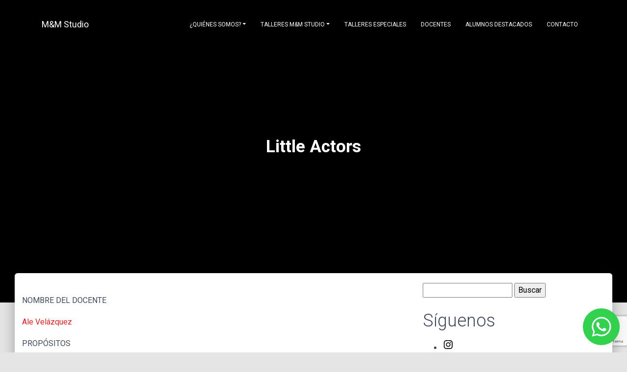

--- FILE ---
content_type: text/html; charset=UTF-8
request_url: https://mmstudio.mx/little-actors-canto-danza-actuacion/
body_size: 44741
content:
<!doctype html>
<html lang="es" class="no-js">
	<head>
		<meta charset="UTF-8">
		<meta name="p:domain_verify" content="171a49e1333bc8bc735ed9244f09e815"/>
		<meta name="google-site-verification" content="u5jG3o2dTwI_9tGECHDTIXQ5egWLLky3LX9kgc2dfH0" />
		
		<link href="//www.google-analytics.com" rel="dns-prefetch">
		<link href="https://mmstudio.mx/wp-content/themes/m18/img/icons/favicon.ico" rel="shortcut icon">
        <link href="https://mmstudio.mx/wp-content/themes/m18/img/icons/touch.png" rel="apple-touch-icon-precomposed">
        <link rel="stylesheet" type="text/css" href="https://fonts.googleapis.com/css?family=Roboto:300,400,500,700|Roboto+Slab:400,700|Material+Icons" />
        <link rel="stylesheet" href="https://maxcdn.bootstrapcdn.com/font-awesome/latest/css/font-awesome.min.css" />
        <link rel="stylesheet" type="text/css" media="all" href="https://mmstudio.mx/wp-content/themes/m18/style.css" />
        <link rel="pingback" href="https://mmstudio.mx/xmlrpc.php" />	
		<meta http-equiv="X-UA-Compatible" content="IE=edge,chrome=1">
		<meta name="viewport" content="width=device-width, initial-scale=1.0">
		<meta name='robots' content='index, follow, max-image-preview:large, max-snippet:-1, max-video-preview:-1' />

	<!-- This site is optimized with the Yoast SEO plugin v26.7 - https://yoast.com/wordpress/plugins/seo/ -->
	<title>Little Actors - MM Studio escuela de Patricia Reyes Spíndola</title>
	<link rel="canonical" href="https://mmstudio.mx/little-actors-canto-danza-actuacion/" />
	<meta property="og:locale" content="es_ES" />
	<meta property="og:type" content="article" />
	<meta property="og:title" content="Little Actors - MM Studio escuela de Patricia Reyes Spíndola" />
	<meta property="og:description" content="NOMBRE DEL DOCENTE Ale Velázquez PROPÓSITOS Investigaciones recientes sostienen que en los primeros cinco años de vida se forman las bases del desarrollo de la inteligencia, la personalidad y el comportamiento social. La convivencia y las interacciones en los juegos y el arte entre pares, construyen la identidad personal, aprenden a actuar con mayor autonomía, [&hellip;]" />
	<meta property="og:url" content="https://mmstudio.mx/little-actors-canto-danza-actuacion/" />
	<meta property="og:site_name" content="MM Studio escuela de Patricia Reyes Spíndola" />
	<meta property="article:publisher" content="https://www.facebook.com/MMstudioMx" />
	<meta property="article:modified_time" content="2023-01-18T02:09:38+00:00" />
	<meta property="og:image" content="https://mmstudio.mx/wp-content/uploads/2022/12/littlea.jpg" />
	<meta property="og:image:width" content="1280" />
	<meta property="og:image:height" content="600" />
	<meta property="og:image:type" content="image/jpeg" />
	<meta name="twitter:card" content="summary_large_image" />
	<meta name="twitter:site" content="@mmstudiomx" />
	<meta name="twitter:label1" content="Tiempo de lectura" />
	<meta name="twitter:data1" content="3 minutos" />
	<script type="application/ld+json" class="yoast-schema-graph">{"@context":"https://schema.org","@graph":[{"@type":"WebPage","@id":"https://mmstudio.mx/little-actors-canto-danza-actuacion/","url":"https://mmstudio.mx/little-actors-canto-danza-actuacion/","name":"Little Actors - MM Studio escuela de Patricia Reyes Spíndola","isPartOf":{"@id":"https://mmstudio.mx/#website"},"datePublished":"2021-11-27T00:44:53+00:00","dateModified":"2023-01-18T02:09:38+00:00","breadcrumb":{"@id":"https://mmstudio.mx/little-actors-canto-danza-actuacion/#breadcrumb"},"inLanguage":"es","potentialAction":[{"@type":"ReadAction","target":["https://mmstudio.mx/little-actors-canto-danza-actuacion/"]}]},{"@type":"BreadcrumbList","@id":"https://mmstudio.mx/little-actors-canto-danza-actuacion/#breadcrumb","itemListElement":[{"@type":"ListItem","position":1,"name":"Portada","item":"https://mmstudio.mx/"},{"@type":"ListItem","position":2,"name":"Little Actors"}]},{"@type":"WebSite","@id":"https://mmstudio.mx/#website","url":"https://mmstudio.mx/","name":"MM Studio escuela de Patricia Reyes Spíndola","description":"Motivación y mejoramiento, Patricia Reyes Spíndola","potentialAction":[{"@type":"SearchAction","target":{"@type":"EntryPoint","urlTemplate":"https://mmstudio.mx/?s={search_term_string}"},"query-input":{"@type":"PropertyValueSpecification","valueRequired":true,"valueName":"search_term_string"}}],"inLanguage":"es"}]}</script>
	<!-- / Yoast SEO plugin. -->


<link rel='dns-prefetch' href='//stats.wp.com' />
<link rel='preconnect' href='//i0.wp.com' />
<link rel='preconnect' href='//c0.wp.com' />
<link rel="alternate" title="oEmbed (JSON)" type="application/json+oembed" href="https://mmstudio.mx/wp-json/oembed/1.0/embed?url=https%3A%2F%2Fmmstudio.mx%2Flittle-actors-canto-danza-actuacion%2F" />
<link rel="alternate" title="oEmbed (XML)" type="text/xml+oembed" href="https://mmstudio.mx/wp-json/oembed/1.0/embed?url=https%3A%2F%2Fmmstudio.mx%2Flittle-actors-canto-danza-actuacion%2F&#038;format=xml" />
<style id='wp-img-auto-sizes-contain-inline-css' type='text/css'>
img:is([sizes=auto i],[sizes^="auto," i]){contain-intrinsic-size:3000px 1500px}
/*# sourceURL=wp-img-auto-sizes-contain-inline-css */
</style>
<style id='wp-emoji-styles-inline-css' type='text/css'>

	img.wp-smiley, img.emoji {
		display: inline !important;
		border: none !important;
		box-shadow: none !important;
		height: 1em !important;
		width: 1em !important;
		margin: 0 0.07em !important;
		vertical-align: -0.1em !important;
		background: none !important;
		padding: 0 !important;
	}
/*# sourceURL=wp-emoji-styles-inline-css */
</style>
<style id='wp-block-library-inline-css' type='text/css'>
:root{--wp-block-synced-color:#7a00df;--wp-block-synced-color--rgb:122,0,223;--wp-bound-block-color:var(--wp-block-synced-color);--wp-editor-canvas-background:#ddd;--wp-admin-theme-color:#007cba;--wp-admin-theme-color--rgb:0,124,186;--wp-admin-theme-color-darker-10:#006ba1;--wp-admin-theme-color-darker-10--rgb:0,107,160.5;--wp-admin-theme-color-darker-20:#005a87;--wp-admin-theme-color-darker-20--rgb:0,90,135;--wp-admin-border-width-focus:2px}@media (min-resolution:192dpi){:root{--wp-admin-border-width-focus:1.5px}}.wp-element-button{cursor:pointer}:root .has-very-light-gray-background-color{background-color:#eee}:root .has-very-dark-gray-background-color{background-color:#313131}:root .has-very-light-gray-color{color:#eee}:root .has-very-dark-gray-color{color:#313131}:root .has-vivid-green-cyan-to-vivid-cyan-blue-gradient-background{background:linear-gradient(135deg,#00d084,#0693e3)}:root .has-purple-crush-gradient-background{background:linear-gradient(135deg,#34e2e4,#4721fb 50%,#ab1dfe)}:root .has-hazy-dawn-gradient-background{background:linear-gradient(135deg,#faaca8,#dad0ec)}:root .has-subdued-olive-gradient-background{background:linear-gradient(135deg,#fafae1,#67a671)}:root .has-atomic-cream-gradient-background{background:linear-gradient(135deg,#fdd79a,#004a59)}:root .has-nightshade-gradient-background{background:linear-gradient(135deg,#330968,#31cdcf)}:root .has-midnight-gradient-background{background:linear-gradient(135deg,#020381,#2874fc)}:root{--wp--preset--font-size--normal:16px;--wp--preset--font-size--huge:42px}.has-regular-font-size{font-size:1em}.has-larger-font-size{font-size:2.625em}.has-normal-font-size{font-size:var(--wp--preset--font-size--normal)}.has-huge-font-size{font-size:var(--wp--preset--font-size--huge)}.has-text-align-center{text-align:center}.has-text-align-left{text-align:left}.has-text-align-right{text-align:right}.has-fit-text{white-space:nowrap!important}#end-resizable-editor-section{display:none}.aligncenter{clear:both}.items-justified-left{justify-content:flex-start}.items-justified-center{justify-content:center}.items-justified-right{justify-content:flex-end}.items-justified-space-between{justify-content:space-between}.screen-reader-text{border:0;clip-path:inset(50%);height:1px;margin:-1px;overflow:hidden;padding:0;position:absolute;width:1px;word-wrap:normal!important}.screen-reader-text:focus{background-color:#ddd;clip-path:none;color:#444;display:block;font-size:1em;height:auto;left:5px;line-height:normal;padding:15px 23px 14px;text-decoration:none;top:5px;width:auto;z-index:100000}html :where(.has-border-color){border-style:solid}html :where([style*=border-top-color]){border-top-style:solid}html :where([style*=border-right-color]){border-right-style:solid}html :where([style*=border-bottom-color]){border-bottom-style:solid}html :where([style*=border-left-color]){border-left-style:solid}html :where([style*=border-width]){border-style:solid}html :where([style*=border-top-width]){border-top-style:solid}html :where([style*=border-right-width]){border-right-style:solid}html :where([style*=border-bottom-width]){border-bottom-style:solid}html :where([style*=border-left-width]){border-left-style:solid}html :where(img[class*=wp-image-]){height:auto;max-width:100%}:where(figure){margin:0 0 1em}html :where(.is-position-sticky){--wp-admin--admin-bar--position-offset:var(--wp-admin--admin-bar--height,0px)}@media screen and (max-width:600px){html :where(.is-position-sticky){--wp-admin--admin-bar--position-offset:0px}}
/*wp_block_styles_on_demand_placeholder:696af1ec0d6da*/
/*# sourceURL=wp-block-library-inline-css */
</style>
<style id='classic-theme-styles-inline-css' type='text/css'>
/*! This file is auto-generated */
.wp-block-button__link{color:#fff;background-color:#32373c;border-radius:9999px;box-shadow:none;text-decoration:none;padding:calc(.667em + 2px) calc(1.333em + 2px);font-size:1.125em}.wp-block-file__button{background:#32373c;color:#fff;text-decoration:none}
/*# sourceURL=/wp-includes/css/classic-themes.min.css */
</style>
<link rel='stylesheet' id='contact-form-7-css' href='https://mmstudio.mx/wp-content/plugins/contact-form-7/includes/css/styles.css?ver=6.1.4' type='text/css' media='all' />
<link rel='stylesheet' id='wp-block-paragraph-css' href='https://c0.wp.com/c/6.9/wp-includes/blocks/paragraph/style.min.css' type='text/css' media='all' />
<link rel='stylesheet' id='wp-block-heading-css' href='https://c0.wp.com/c/6.9/wp-includes/blocks/heading/style.min.css' type='text/css' media='all' />
<link rel="https://api.w.org/" href="https://mmstudio.mx/wp-json/" /><link rel="alternate" title="JSON" type="application/json" href="https://mmstudio.mx/wp-json/wp/v2/pages/6242" /><link rel="EditURI" type="application/rsd+xml" title="RSD" href="https://mmstudio.mx/xmlrpc.php?rsd" />
<meta name="generator" content="WordPress 6.9" />
<link rel='shortlink' href='https://mmstudio.mx/?p=6242' />
	<style>img#wpstats{display:none}</style>
		<link rel="icon" href="https://i0.wp.com/mmstudio.mx/wp-content/uploads/2020/08/cropped-mmicon.png?fit=32%2C32&#038;ssl=1" sizes="32x32" />
<link rel="icon" href="https://i0.wp.com/mmstudio.mx/wp-content/uploads/2020/08/cropped-mmicon.png?fit=192%2C192&#038;ssl=1" sizes="192x192" />
<link rel="apple-touch-icon" href="https://i0.wp.com/mmstudio.mx/wp-content/uploads/2020/08/cropped-mmicon.png?fit=180%2C180&#038;ssl=1" />
<meta name="msapplication-TileImage" content="https://i0.wp.com/mmstudio.mx/wp-content/uploads/2020/08/cropped-mmicon.png?fit=270%2C270&#038;ssl=1" />
		<style type="text/css" id="wp-custom-css">
			.index-page .brand h1 {
font-size: 2.2rem;
font-weight: 600;
display: inline-block;
position: relative;
}
		</style>
		
	</head>

	<!--<body class="wp-singular page-template-default page page-id-6242 wp-theme-m18">-->
    <body class="index-page ">
	<!-- inicia navegación -->
    <nav class="navbar navbar-color-on-scroll navbar-transparent  fixed-top navbar-expand-lg" color-on-scroll="100" id="sectionsNav" style="position:absolute">
        <div class="container">
            <div class="navbar-translate">
                <a class="navbar-brand" href="https://mmstudio.mx">M&M Studio </a>
                <button class="navbar-toggler" type="button" data-toggle="collapse" aria-expanded="false" aria-label="Toggle navigation">
                    <span class="navbar-toggler-icon"></span>
                    <span class="navbar-toggler-icon"></span>
                    <span class="navbar-toggler-icon"></span>
                </button>
			</div>
			<div class="collapse navbar-collapse">
			<ul id="menu-menutop" class="navbar-nav ml-auto"><li id="menu-item-2937" class="menu-item menu-item-type-post_type menu-item-object-page menu-item-has-children menu-item-2937 nav-item dropdown"><a href="https://mmstudio.mx/quienes-somos/" class="nav-link dropdown-toggle" data-toggle="dropdown">¿Quiénes somos?</a>
<div class="dropdown-menu">
<a href="https://mmstudio.mx/quienes-somos/" class=" dropdown-item">Nuestra Historia</a><a target="_blank" href="https://www.youtube.com/user/MMstudioMx/" class=" dropdown-item">Multimedia</a></div>
<li id="menu-item-19" class="menu-item menu-item-type-post_type menu-item-object-page menu-item-has-children menu-item-19 nav-item dropdown"><a href="https://mmstudio.mx/talleres-mm-studio/" class="nav-link dropdown-toggle" data-toggle="dropdown">Talleres M&#038;M Studio</a>
<div class="dropdown-menu">
<a href="https://mmstudio.mx/talleres-mm-studio/" class=" dropdown-item">Nuestros talleres Enero &#8211; Junio 2026</a><a href="https://mmstudio.mx/dinamarca/" class=" dropdown-item">MM Studio Dinamarca</a><a href="https://mmstudio.mx/mm-studio-lomas/" class=" dropdown-item">MM Studio Lomas</a><a href="https://mmstudio.mx/satelite/" class=" dropdown-item">MM Studio Satélite</a><a href="https://mmstudio.mx/interlomas/" class=" dropdown-item">MM Studio Interlomas</a></div>
<li id="menu-item-8446" class="menu-item menu-item-type-post_type menu-item-object-page menu-item-8446 nav-item"><a href="https://mmstudio.mx/talleres-especiales/" class="nav-link">Talleres Especiales</a><li id="menu-item-3161" class="menu-item menu-item-type-post_type menu-item-object-page menu-item-3161 nav-item"><a href="https://mmstudio.mx/plantilla-docentes/" class="nav-link">Docentes</a><li id="menu-item-2915" class="menu-item menu-item-type-post_type menu-item-object-page menu-item-2915 nav-item"><a href="https://mmstudio.mx/ex-alumnos-destacados/" class="nav-link">Alumnos destacados</a><li id="menu-item-37" class="menu-item menu-item-type-post_type menu-item-object-page menu-item-37 nav-item"><a href="https://mmstudio.mx/contacto/" class="nav-link">Contacto</a></ul>			</div>
        </div>
    </nav>

    <!-- termina navegación -->    
	
			        <div class="page-header header-filter" style="background:#000; margin-top:-30px;">
        <div class="container">
            <div class="row">
                <div class="col-md-8 ml-auto mr-auto" align="center">
                    <div class="brand">
                    <h1>Little Actors</h1>
                    </div>
                </div>
            </div>
        </div>
    </div>
          

<div class="main main-raised">
      <div class="row">
        <div class="col-xs-12 col-sm-8 col-md-8 col-lg-8" >
          <div class="section section-basic">
              <div class="container">
				  <br/>
                 <!-- <div class="title">
                      <h2>Little Actors</h2>
                 </div>-->
                 
<p><strong>NOMBRE DEL DOCENTE</strong></p>



<p> <a href="https://mmstudio.mx/ale-velazquez/">Ale Velázquez</a></p>



<p><strong>PROPÓSITOS</strong></p>



<p>Investigaciones recientes sostienen que en los primeros cinco años de vida se forman las bases del desarrollo de la inteligencia, la personalidad y el comportamiento social. La convivencia y las interacciones en los juegos y el arte entre pares, construyen la identidad personal, aprenden a actuar con mayor autonomía, a apreciar las diferencias y a ser sensibles a las necesidades de los demás.</p>



<p>Que los Little Actors usen la imaginación y la fantasía, la iniciativa y la creatividad, para expresarse por medio de los lenguajes artísticos (música, danza, teatro y artes visuales) y conozcan manifestaciones artísticas y culturales de su entorno y de otros contextos.</p>



<p>Trabajar con las artes favorece la adaptación al cambio, el manejo de la incertidumbre, la exploración de lo incierto, la resolución de problemas de manera innovadora, la aplicación de un juicio flexible en la interpretación de diversos fenómenos, el trabajo en equipo, el respeto, la puntualidad, el orden, la convivencia armónica, así como la exploración del mundo interior.</p>



<p><strong>OBJETIVOS</strong></p>



<p>• Desarrollar su creatividad e imaginación al expresarse con recursos de las artes (la danza, la música, el teatro y las artes visuales).</p>



<p>• Identificar sus rasgos y cualidades físicas y reconocer los de otros. Realizar actividad física y artística a partir del juego motor activo, pasivo y alternado; y saber que esta, es buena tanto para la salud como para expresarse.</p>



<p><strong>PLAN DE TRABAJO</strong></p>



<p>1.&nbsp;&nbsp;&nbsp;&nbsp;&nbsp;&nbsp;&nbsp;&nbsp;&nbsp;Selecciona y representa historias y personajes reales o imaginarios con:&nbsp;</p>



<p>&nbsp;&nbsp;&nbsp;&nbsp;&nbsp;&nbsp;&nbsp;&nbsp;&nbsp;&nbsp;&nbsp;&nbsp;&nbsp;&nbsp;&nbsp;&nbsp;&nbsp;&nbsp;&nbsp;&nbsp;&nbsp;&nbsp;&nbsp;&nbsp;Mímica</p>



<p>&nbsp;&nbsp;&nbsp;&nbsp;&nbsp;&nbsp;&nbsp;&nbsp;&nbsp;&nbsp;&nbsp;&nbsp;&nbsp;&nbsp;&nbsp;&nbsp;&nbsp;&nbsp;&nbsp;&nbsp;&nbsp;&nbsp;&nbsp;&nbsp;Marionetas</p>



<p>&nbsp;&nbsp;&nbsp;&nbsp;&nbsp;&nbsp;&nbsp;&nbsp;&nbsp;&nbsp;&nbsp;&nbsp;&nbsp;&nbsp;&nbsp;&nbsp;&nbsp;&nbsp;&nbsp;&nbsp;&nbsp;&nbsp;&nbsp;&nbsp;Máscaras</p>



<p>&nbsp;&nbsp;&nbsp;&nbsp;&nbsp;&nbsp;&nbsp;&nbsp;&nbsp;&nbsp;&nbsp;&nbsp;&nbsp;&nbsp;&nbsp;&nbsp;&nbsp;&nbsp;&nbsp;&nbsp;&nbsp;&nbsp;&nbsp;&nbsp;Juego simbólico</p>



<p>2.&nbsp;&nbsp;&nbsp;&nbsp;&nbsp;&nbsp;&nbsp;&nbsp;&nbsp;Elige y representa esculturas o pinturas que haya observado.</p>



<p>3.&nbsp;&nbsp;&nbsp;&nbsp;&nbsp;&nbsp;&nbsp;&nbsp;&nbsp;Baila y se mueve con música variada coordinando secuencias de movimientos y desplazamientos.</p>



<p>4.&nbsp;&nbsp;&nbsp;&nbsp;&nbsp;&nbsp;&nbsp;&nbsp;&nbsp;Construye secuencias de sonidos y las interpreta.</p>



<p>5.&nbsp;&nbsp;&nbsp;&nbsp;&nbsp;&nbsp;&nbsp;&nbsp;&nbsp;Comunica emociones mediante la expresión corporal, plástica, sonora y teatral.</p>



<p>6.&nbsp;&nbsp;&nbsp;&nbsp;&nbsp;&nbsp;&nbsp;&nbsp;&nbsp;Produce sonidos al ritmo de la música con distintas partes del cuerpo,&nbsp;instrumentos y&nbsp;otros objetos.</p>



<p>7.&nbsp;&nbsp;&nbsp;&nbsp;&nbsp;&nbsp;&nbsp;&nbsp;&nbsp;Crea y reproduce secuencias de movimientos, gestos y posturas corporales de&nbsp;manera individual y en coordinación con otros, con y sin música.</p>



<p>8.&nbsp;&nbsp;&nbsp;&nbsp;&nbsp;&nbsp;&nbsp;&nbsp;&nbsp;Selecciona piezas musicales para expresar sus sentimientos y para apoyar la representación de personajes, cantar y bailar.</p>



<p>9.&nbsp;&nbsp;&nbsp;&nbsp;&nbsp;&nbsp;&nbsp;&nbsp;&nbsp;Elige un personaje para representarlo, describe sus características y temperamento y le da vida con dominio corporal y sonoro</p>



<p>10.&nbsp;&nbsp;&nbsp;&nbsp;&nbsp;&nbsp;&nbsp;Conoce y describe producciones artísticas de teatro musical, y manifiesta opiniones sobre ellas e interpreta fragmentos de las mismas</p>



<p><strong>REQUISITOS</strong></p>



<p>Puntualidad al comienzo de la sesión</p>



<p>Utilizar ropa cómoda que permita el movimiento y actividad escénica y dancística</p>



<p>Tener cuenta vigente de Whatsapp por alumno (Puede ser la de uno de los padres si es necesario), para integrarse a un grupo creado expresamente para el taller, donde se publique información y se distribuyan los materiales, libretos, etc.&nbsp;&nbsp;en forma electrónica.&nbsp;</p>



<p>Llevar el material de trabajo auxiliar para la correcta aplicación de los ejercicios en clase.</p>



<p class="has-vivid-red-color has-text-color">OBLIGATORIO CUIDAR LA HIGIENE CORPORAL</p>



<p class="has-vivid-red-color has-text-color">OBLIGATORIO CUMPLIR CON EL PROTOCOLO DE HIGIENE Y SANIDAD</p>



<p class="has-vivid-red-color has-text-color">PROHIBIDO EL USO DE TELÉFONOS CELULARES DURANTE LA SESIÓN (Aplican excepciones)</p>



<h3 class="wp-block-heading">OPCIONES Y FORMAS DE PAGO:</h3>



<p>Depósito Bancario<br>Transferencia<br>Directo en el plantel</p>



<div class="subscribe-line subscribe-line-image" style="background-image: url('https://mmstudio.mx/wp-content/uploads/2018/06/dinamarca-1.png');">
<div class="container">
<div class="row">
<div class="col-md-8 ml-auto mr-auto">
<div class="text-center">
<h3 class="title" style="color: #fff;">Solicitar informes</h3>
<p class="description">&nbsp;</p>
</div>
<div class="card card-raised card-form-horizontal">
<div class="card-body ">
<div class="wpcf7 no-js" id="wpcf7-f34-p6242-o1" lang="es-ES" dir="ltr" data-wpcf7-id="34">
<div class="screen-reader-response"><p role="status" aria-live="polite" aria-atomic="true"></p> <ul></ul></div>
<form action="/little-actors-canto-danza-actuacion/#wpcf7-f34-p6242-o1" method="post" class="wpcf7-form init" aria-label="Formulario de contacto" enctype="multipart/form-data" novalidate="novalidate" data-status="init">
<fieldset class="hidden-fields-container"><input type="hidden" name="_wpcf7" value="34" /><input type="hidden" name="_wpcf7_version" value="6.1.4" /><input type="hidden" name="_wpcf7_locale" value="es_ES" /><input type="hidden" name="_wpcf7_unit_tag" value="wpcf7-f34-p6242-o1" /><input type="hidden" name="_wpcf7_container_post" value="6242" /><input type="hidden" name="_wpcf7_posted_data_hash" value="" /><input type="hidden" name="_wpcf7_recaptcha_response" value="" />
</fieldset>
<p>Su nombre (requerido)
</p>
<p><span class="wpcf7-form-control-wrap" data-name="your-name"><input size="40" maxlength="400" class="wpcf7-form-control wpcf7-text wpcf7-validates-as-required" aria-required="true" aria-invalid="false" value="" type="text" name="your-name" /></span>
</p>
<p>Su e-mail (requerido)
</p>
<p><span class="wpcf7-form-control-wrap" data-name="your-email"><input size="40" maxlength="400" class="wpcf7-form-control wpcf7-email wpcf7-validates-as-required wpcf7-text wpcf7-validates-as-email" aria-required="true" aria-invalid="false" value="" type="email" name="your-email" /></span>
</p>
<p>Número de contacto
</p>
<p><span class="wpcf7-form-control-wrap" data-name="tel-372"><input size="40" maxlength="400" class="wpcf7-form-control wpcf7-tel wpcf7-validates-as-required wpcf7-text wpcf7-validates-as-tel" aria-required="true" aria-invalid="false" value="" type="tel" name="tel-372" /></span>
</p>
<p>Plantel de Interés
</p>
<p><span class="wpcf7-form-control-wrap" data-name="PlanteldeInters"><select class="wpcf7-form-control wpcf7-select wpcf7-validates-as-required" aria-required="true" aria-invalid="false" multiple="multiple" name="PlanteldeInters[]"><option value="Dinamarca (Col. Juárez)">Dinamarca (Col. Juárez)</option><option value="Palmas">Palmas</option><option value="Satélite">Satélite</option><option value="Interlomas">Interlomas</option><option value="Online">Online</option></select></span>
</p>
<p>¿De qué taller te gustaría recibir información?
</p>
<p><span class="wpcf7-form-control-wrap" data-name="radio-36"><span class="wpcf7-form-control wpcf7-radio"><span class="wpcf7-list-item first"><input type="radio" name="radio-36" value="Actuación" checked="checked" /><span class="wpcf7-list-item-label">Actuación</span></span><span class="wpcf7-list-item"><input type="radio" name="radio-36" value="Cine y Tv" /><span class="wpcf7-list-item-label">Cine y Tv</span></span><span class="wpcf7-list-item"><input type="radio" name="radio-36" value="Teatro Musical" /><span class="wpcf7-list-item-label">Teatro Musical</span></span><span class="wpcf7-list-item"><input type="radio" name="radio-36" value="Canto e Interpretación" /><span class="wpcf7-list-item-label">Canto e Interpretación</span></span><span class="wpcf7-list-item"><input type="radio" name="radio-36" value="Ciclo Agosto-Diciembre Presencial" /><span class="wpcf7-list-item-label">Ciclo Agosto-Diciembre Presencial</span></span><span class="wpcf7-list-item last"><input type="radio" name="radio-36" value="Talleres Online" /><span class="wpcf7-list-item-label">Talleres Online</span></span></span></span>
</p>
<p>Su mensaje
</p>
<p><span class="wpcf7-form-control-wrap" data-name="your-message"><textarea cols="40" rows="10" maxlength="2000" class="wpcf7-form-control wpcf7-textarea" aria-invalid="false" name="your-message"></textarea></span>
</p>
<p>Tu fotografía
</p>
<p><span class="wpcf7-form-control-wrap" data-name="file-635"><input size="40" class="wpcf7-form-control wpcf7-file" accept=".jpg" aria-invalid="false" type="file" name="file-635" /></span>
</p>
<p>Responde la siguiente operación:<br />
<span class="wpcf7-form-control-wrap" data-name="math-quiz"><label><span class="wpcf7-quiz-label">10+2=?</span> <input size="40" class="wpcf7-form-control wpcf7-quiz" autocomplete="off" aria-required="true" aria-invalid="false" type="text" name="math-quiz" /></label><input type="hidden" name="_wpcf7_quiz_answer_math-quiz" value="0340962632342943d514ae8494d5b81e" /></span>
</p>
<p><input class="wpcf7-form-control wpcf7-submit has-spinner" type="submit" value="Enviar" />
</p><p style="display: none !important;" class="akismet-fields-container" data-prefix="_wpcf7_ak_"><label>&#916;<textarea name="_wpcf7_ak_hp_textarea" cols="45" rows="8" maxlength="100"></textarea></label><input type="hidden" id="ak_js_1" name="_wpcf7_ak_js" value="161"/><script>document.getElementById( "ak_js_1" ).setAttribute( "value", ( new Date() ).getTime() );</script></p><div class="wpcf7-response-output" aria-hidden="true"></div>
</form>
</div>
</div>
</div>
</div>
</div>
</div>
</div>

                 






	<p>Sin comentarios aún</p>





	<p>The comments are closed.</p>

  
                  
                               </div>
          </div>
        </div>
        
          <!-- sidebar -->
<div class="col-xs-12 col-sm-4 col-md-4 col-lg-4 contenido" >
<div style="height:20px;">&nbsp;</div>
	<div class="sidebar-widget">
	<form role="search" method="get" id="searchform" class="searchform" action="https://mmstudio.mx/">
				<div>
					<label class="screen-reader-text" for="s">Buscar:</label>
					<input type="text" value="" name="s" id="s" />
					<input type="submit" id="searchsubmit" value="Buscar" />
				</div>
			</form>
<h2 class="wp-block-heading">Síguenos</h2>

<ul class="wp-block-social-links has-huge-icon-size is-layout-flex wp-block-social-links-is-layout-flex"><li class="wp-social-link wp-social-link-instagram  wp-block-social-link"><a href="https://instagram.com/mmstudiomx" class="wp-block-social-link-anchor"><svg width="24" height="24" viewBox="0 0 24 24" version="1.1" xmlns="http://www.w3.org/2000/svg" aria-hidden="true" focusable="false"><path d="M12,4.622c2.403,0,2.688,0.009,3.637,0.052c0.877,0.04,1.354,0.187,1.671,0.31c0.42,0.163,0.72,0.358,1.035,0.673 c0.315,0.315,0.51,0.615,0.673,1.035c0.123,0.317,0.27,0.794,0.31,1.671c0.043,0.949,0.052,1.234,0.052,3.637 s-0.009,2.688-0.052,3.637c-0.04,0.877-0.187,1.354-0.31,1.671c-0.163,0.42-0.358,0.72-0.673,1.035 c-0.315,0.315-0.615,0.51-1.035,0.673c-0.317,0.123-0.794,0.27-1.671,0.31c-0.949,0.043-1.233,0.052-3.637,0.052 s-2.688-0.009-3.637-0.052c-0.877-0.04-1.354-0.187-1.671-0.31c-0.42-0.163-0.72-0.358-1.035-0.673 c-0.315-0.315-0.51-0.615-0.673-1.035c-0.123-0.317-0.27-0.794-0.31-1.671C4.631,14.688,4.622,14.403,4.622,12 s0.009-2.688,0.052-3.637c0.04-0.877,0.187-1.354,0.31-1.671c0.163-0.42,0.358-0.72,0.673-1.035 c0.315-0.315,0.615-0.51,1.035-0.673c0.317-0.123,0.794-0.27,1.671-0.31C9.312,4.631,9.597,4.622,12,4.622 M12,3 C9.556,3,9.249,3.01,8.289,3.054C7.331,3.098,6.677,3.25,6.105,3.472C5.513,3.702,5.011,4.01,4.511,4.511 c-0.5,0.5-0.808,1.002-1.038,1.594C3.25,6.677,3.098,7.331,3.054,8.289C3.01,9.249,3,9.556,3,12c0,2.444,0.01,2.751,0.054,3.711 c0.044,0.958,0.196,1.612,0.418,2.185c0.23,0.592,0.538,1.094,1.038,1.594c0.5,0.5,1.002,0.808,1.594,1.038 c0.572,0.222,1.227,0.375,2.185,0.418C9.249,20.99,9.556,21,12,21s2.751-0.01,3.711-0.054c0.958-0.044,1.612-0.196,2.185-0.418 c0.592-0.23,1.094-0.538,1.594-1.038c0.5-0.5,0.808-1.002,1.038-1.594c0.222-0.572,0.375-1.227,0.418-2.185 C20.99,14.751,21,14.444,21,12s-0.01-2.751-0.054-3.711c-0.044-0.958-0.196-1.612-0.418-2.185c-0.23-0.592-0.538-1.094-1.038-1.594 c-0.5-0.5-1.002-0.808-1.594-1.038c-0.572-0.222-1.227-0.375-2.185-0.418C14.751,3.01,14.444,3,12,3L12,3z M12,7.378 c-2.552,0-4.622,2.069-4.622,4.622S9.448,16.622,12,16.622s4.622-2.069,4.622-4.622S14.552,7.378,12,7.378z M12,15 c-1.657,0-3-1.343-3-3s1.343-3,3-3s3,1.343,3,3S13.657,15,12,15z M16.804,6.116c-0.596,0-1.08,0.484-1.08,1.08 s0.484,1.08,1.08,1.08c0.596,0,1.08-0.484,1.08-1.08S17.401,6.116,16.804,6.116z"></path></svg><span class="wp-block-social-link-label screen-reader-text">Instagram</span></a></li>

<li class="wp-social-link wp-social-link-facebook  wp-block-social-link"><a href="https://facebook.com/mmstudiomx" class="wp-block-social-link-anchor"><svg width="24" height="24" viewBox="0 0 24 24" version="1.1" xmlns="http://www.w3.org/2000/svg" aria-hidden="true" focusable="false"><path d="M12 2C6.5 2 2 6.5 2 12c0 5 3.7 9.1 8.4 9.9v-7H7.9V12h2.5V9.8c0-2.5 1.5-3.9 3.8-3.9 1.1 0 2.2.2 2.2.2v2.5h-1.3c-1.2 0-1.6.8-1.6 1.6V12h2.8l-.4 2.9h-2.3v7C18.3 21.1 22 17 22 12c0-5.5-4.5-10-10-10z"></path></svg><span class="wp-block-social-link-label screen-reader-text">Facebook</span></a></li>

<li class="wp-social-link wp-social-link-x  wp-block-social-link"><a href="https://x.com/mmstudiomx" class="wp-block-social-link-anchor"><svg width="24" height="24" viewBox="0 0 24 24" version="1.1" xmlns="http://www.w3.org/2000/svg" aria-hidden="true" focusable="false"><path d="M13.982 10.622 20.54 3h-1.554l-5.693 6.618L8.745 3H3.5l6.876 10.007L3.5 21h1.554l6.012-6.989L15.868 21h5.245l-7.131-10.378Zm-2.128 2.474-.697-.997-5.543-7.93H8l4.474 6.4.697.996 5.815 8.318h-2.387l-4.745-6.787Z" /></svg><span class="wp-block-social-link-label screen-reader-text">X</span></a></li>

<li class="wp-social-link wp-social-link-youtube  wp-block-social-link"><a href="https://www.youtube.com/user/MMstudioMx" class="wp-block-social-link-anchor"><svg width="24" height="24" viewBox="0 0 24 24" version="1.1" xmlns="http://www.w3.org/2000/svg" aria-hidden="true" focusable="false"><path d="M21.8,8.001c0,0-0.195-1.378-0.795-1.985c-0.76-0.797-1.613-0.801-2.004-0.847c-2.799-0.202-6.997-0.202-6.997-0.202 h-0.009c0,0-4.198,0-6.997,0.202C4.608,5.216,3.756,5.22,2.995,6.016C2.395,6.623,2.2,8.001,2.2,8.001S2,9.62,2,11.238v1.517 c0,1.618,0.2,3.237,0.2,3.237s0.195,1.378,0.795,1.985c0.761,0.797,1.76,0.771,2.205,0.855c1.6,0.153,6.8,0.201,6.8,0.201 s4.203-0.006,7.001-0.209c0.391-0.047,1.243-0.051,2.004-0.847c0.6-0.607,0.795-1.985,0.795-1.985s0.2-1.618,0.2-3.237v-1.517 C22,9.62,21.8,8.001,21.8,8.001z M9.935,14.594l-0.001-5.62l5.404,2.82L9.935,14.594z"></path></svg><span class="wp-block-social-link-label screen-reader-text">YouTube</span></a></li></ul>
			<div class="textwidget"><div id="fb-root"></div>
<script>(function(d, s, id) {
  var js, fjs = d.getElementsByTagName(s)[0];
  if (d.getElementById(id)) return;
  js = d.createElement(s); js.id = id;
  js.src = "//connect.facebook.net/es_LA/sdk.js#xfbml=1&version=v2.5&appId=169160963156705";
  fjs.parentNode.insertBefore(js, fjs);
}(document, 'script', 'facebook-jssdk'));</script>
<div class="fb-page" data-href="https://www.facebook.com/MMstudioMx/" data-tabs="timeline" data-small-header="false" data-adapt-container-width="true" data-hide-cover="false" data-show-facepile="true"><div class="fb-xfbml-parse-ignore"><blockquote cite="https://www.facebook.com/MMstudioMx/"><a href="https://www.facebook.com/MMstudioMx/">M&amp;M Studio - Patricia Reyes Spíndola</a></blockquote></div></div></div>
		
		
		<div class="titulowidget"><h3>Entradas recientes</h3></div>
		<ul>
											<li>
					<a href="https://mmstudio.mx/el-primer-actor-mexicano-que-protagonizo-un-montaje-en-broadway/">El primer actor mexicano que protagonizó un montaje en Broadway</a>
									</li>
											<li>
					<a href="https://mmstudio.mx/felipe-cazals/">Felipe Cazals</a>
									</li>
											<li>
					<a href="https://mmstudio.mx/actuar-sin-bloqueos/">ACTUAR SIN BLOQUEOS</a>
									</li>
											<li>
					<a href="https://mmstudio.mx/la-expresion-corporal-en-la-actuacion/">La expresión corporal en la actuación</a>
									</li>
											<li>
					<a href="https://mmstudio.mx/nominados-a-los-premios-emmy-2021/">Nominados a los premios Emmy 2021</a>
									</li>
					</ul>

		<div class="titulowidget"><h3>Categorías</h3></div>
			<ul>
					<li class="cat-item cat-item-239"><a href="https://mmstudio.mx/cine/">Cine</a>
</li>
	<li class="cat-item cat-item-292"><a href="https://mmstudio.mx/mm-studio/">M&amp;M Studio</a>
</li>
	<li class="cat-item cat-item-1"><a href="https://mmstudio.mx/noticias/">Noticias</a>
</li>
	<li class="cat-item cat-item-313"><a href="https://mmstudio.mx/teatro/">Teatro</a>
</li>
	<li class="cat-item cat-item-314"><a href="https://mmstudio.mx/television/">Televisión</a>
</li>
			</ul>

			      			
              
	</div>
</div>    
<!-- /sidebar -->
      </div>
</div>

<!-- /contenido -->        
<!-- modal -->
<!-- /modal -->
<div class="main" style="background:#000;">
<div class="container">

<!-- inicia footer -->

<br clear="all" />

<div class="row footer">

<div class= "col-xs-12 col-sm-4">

<a href="https://mmstudio.mx"><img src="https://mmstudio.mx/wp-content/uploads/2022/08/LOGO-MM-finalc.png" alt="Logo" style="margin:25px 0px; max-width:100%;"></a>
<br/>
	<a href="https://facebook.com/mmstudiomx" target="_blank" style="filter: brightness(0) invert(1); cursor: pointer; padding:8px 1px;"><img src="https://mmstudio.mx/wp-content/uploads/2022/01/facebook.png"/></a> <a href="https://instagram.com/mmstudiomx" target="_blank" style="filter: brightness(0) invert(1); cursor: pointer; padding:8px 1px;"><img src="https://mmstudio.mx/wp-content/uploads/2022/01/instagram.png" /></a> <a href="https://www.youtube.com/user/MMstudioMx" target="_blank"><img src="https://mmstudio.mx/wp-content/uploads/2022/08/youtube.png" style="filter: brightness(0) invert(1); cursor: pointer; padding:8px 1px;"/></a> <a href="https://open.spotify.com/show/3S4n32uDAAl2ned5JSn8kY" target="_blank"><img src="https://mmstudio.mx/wp-content/uploads/2022/01/spotify-logo.png" style="filter: brightness(0) invert(1); cursor: pointer; padding:8px 1px;"/></a>
<p><small>© 2026 Copyright MM Studio escuela de Patricia Reyes Spíndola. Políticas de privacidad</small></p>

</div>

<div class= "col-xs-12 col-sm-2">

  <h5><a href="https://mmstudio.mx/dinamarca">Dinamarca</a></h5>

  <p>Dinamarca 50-A Col. Juárez</p>

  <p>CDMX </p>

  <p><a href="tel:5555352236">T. 55 5535 2236</a></p>

</div>

<div class= "col-xs-12 col-sm-2">

  <h5><a href="https://mmstudio.mx/satelite">Satélite</a></h5>

  <p>Circuito Médicos 3. Cd. Satélite,</p>

  <p> Naucalpan, Edo. de Mex.</p>

  <p><a href="tel:5555621533">T. 55 5562 1533</a></p>

</div>

<div class= "col-xs-12 col-sm-2">

  <h5><a href="https://mmstudio.mx/interlomas">Interlomas</a></h5>
<p>Plaza Parque Interlomas (dentro del teatro del Parque Interlomas)</p>
  <p>Av. Jesús del Monte 41
Hacienda de las Palmas 52764, Méx.</p>

  <p><a href="tel:5552475267">T. 55 5247 5267</a></p>

</div>

<div class= "col-xs-12 col-sm-2">

  <h5><a href="https://mmstudio.mx/mm-studio-palmas/">Lomas</a></h5>

  <p>Avenida Paseo de las Palmas 781</p>

  <p>Alcaldia: Miguel Hidalgo
(Carso Plaza Palmas) CDMX</p>

  <p><a href="tel:5550350809">T. 55 5035 0809</a></p>

</div>


</div>

<!-- termina footer -->

		</div>
</div>
		<!-- /termina sitio -->



			<!-- /footer -->

		<script type="speculationrules">
{"prefetch":[{"source":"document","where":{"and":[{"href_matches":"/*"},{"not":{"href_matches":["/wp-*.php","/wp-admin/*","/wp-content/uploads/*","/wp-content/*","/wp-content/plugins/*","/wp-content/themes/m18/*","/*\\?(.+)"]}},{"not":{"selector_matches":"a[rel~=\"nofollow\"]"}},{"not":{"selector_matches":".no-prefetch, .no-prefetch a"}}]},"eagerness":"conservative"}]}
</script>

<style type="text/css">
#okapi-wasb-button{
    position: fixed;
    z-index: 9999999;
}
    #okapi-wasb-button{
        bottom: 15px;
        right: 15px;
    }
#okapi-wasb-icon{
    opacity: 0.95;
    width: 75px;
    height: 75px;
}
#okapi-wasb-icon:hover{
    opacity: 1;
}
@media only screen and (min-width: 320px){
    #okapi-wasb-button{
					display: block;
		    }
}
@media only screen and (min-width: 768px){
    #okapi-wasb-button{
					display: block;
		    }	    
}
@media only screen and (min-width: 992px){
    #okapi-wasb-button{
					display: block;
		    }
}
</style>
<a href="https://wa.me/525517056029?text=Hola+me+podr%C3%ADan+dar+m%C3%A1s+informaci%C3%B3n" id="okapi-wasb-button" target="_blank">
	<img id="okapi-wasb-icon" src="https://mmstudio.mx/wp-content/plugins/wa-sticky-button/assets/default.png">
</a><script type="text/javascript" src="https://c0.wp.com/c/6.9/wp-includes/js/dist/hooks.min.js" id="wp-hooks-js"></script>
<script type="text/javascript" src="https://c0.wp.com/c/6.9/wp-includes/js/dist/i18n.min.js" id="wp-i18n-js"></script>
<script type="text/javascript" id="wp-i18n-js-after">
/* <![CDATA[ */
wp.i18n.setLocaleData( { 'text direction\u0004ltr': [ 'ltr' ] } );
//# sourceURL=wp-i18n-js-after
/* ]]> */
</script>
<script type="text/javascript" src="https://mmstudio.mx/wp-content/plugins/contact-form-7/includes/swv/js/index.js?ver=6.1.4" id="swv-js"></script>
<script type="text/javascript" id="contact-form-7-js-translations">
/* <![CDATA[ */
( function( domain, translations ) {
	var localeData = translations.locale_data[ domain ] || translations.locale_data.messages;
	localeData[""].domain = domain;
	wp.i18n.setLocaleData( localeData, domain );
} )( "contact-form-7", {"translation-revision-date":"2025-12-01 15:45:40+0000","generator":"GlotPress\/4.0.3","domain":"messages","locale_data":{"messages":{"":{"domain":"messages","plural-forms":"nplurals=2; plural=n != 1;","lang":"es"},"This contact form is placed in the wrong place.":["Este formulario de contacto est\u00e1 situado en el lugar incorrecto."],"Error:":["Error:"]}},"comment":{"reference":"includes\/js\/index.js"}} );
//# sourceURL=contact-form-7-js-translations
/* ]]> */
</script>
<script type="text/javascript" id="contact-form-7-js-before">
/* <![CDATA[ */
var wpcf7 = {
    "api": {
        "root": "https:\/\/mmstudio.mx\/wp-json\/",
        "namespace": "contact-form-7\/v1"
    },
    "cached": 1
};
//# sourceURL=contact-form-7-js-before
/* ]]> */
</script>
<script type="text/javascript" src="https://mmstudio.mx/wp-content/plugins/contact-form-7/includes/js/index.js?ver=6.1.4" id="contact-form-7-js"></script>
<script type="text/javascript" src="https://www.google.com/recaptcha/api.js?render=6LeSHbcbAAAAANWeI-JVT6uJtQKJLaC9RExH51xb&amp;ver=3.0" id="google-recaptcha-js"></script>
<script type="text/javascript" src="https://c0.wp.com/c/6.9/wp-includes/js/dist/vendor/wp-polyfill.min.js" id="wp-polyfill-js"></script>
<script type="text/javascript" id="wpcf7-recaptcha-js-before">
/* <![CDATA[ */
var wpcf7_recaptcha = {
    "sitekey": "6LeSHbcbAAAAANWeI-JVT6uJtQKJLaC9RExH51xb",
    "actions": {
        "homepage": "homepage",
        "contactform": "contactform"
    }
};
//# sourceURL=wpcf7-recaptcha-js-before
/* ]]> */
</script>
<script type="text/javascript" src="https://mmstudio.mx/wp-content/plugins/contact-form-7/modules/recaptcha/index.js?ver=6.1.4" id="wpcf7-recaptcha-js"></script>
<script type="text/javascript" id="jetpack-stats-js-before">
/* <![CDATA[ */
_stq = window._stq || [];
_stq.push([ "view", {"v":"ext","blog":"146902534","post":"6242","tz":"-6","srv":"mmstudio.mx","j":"1:15.4"} ]);
_stq.push([ "clickTrackerInit", "146902534", "6242" ]);
//# sourceURL=jetpack-stats-js-before
/* ]]> */
</script>
<script type="text/javascript" src="https://stats.wp.com/e-202603.js" id="jetpack-stats-js" defer="defer" data-wp-strategy="defer"></script>
<script defer type="text/javascript" src="https://mmstudio.mx/wp-content/plugins/akismet/_inc/akismet-frontend.js?ver=1763661930" id="akismet-frontend-js"></script>
<script id="wp-emoji-settings" type="application/json">
{"baseUrl":"https://s.w.org/images/core/emoji/17.0.2/72x72/","ext":".png","svgUrl":"https://s.w.org/images/core/emoji/17.0.2/svg/","svgExt":".svg","source":{"concatemoji":"https://mmstudio.mx/wp-includes/js/wp-emoji-release.min.js?ver=6.9"}}
</script>
<script type="module">
/* <![CDATA[ */
/*! This file is auto-generated */
const a=JSON.parse(document.getElementById("wp-emoji-settings").textContent),o=(window._wpemojiSettings=a,"wpEmojiSettingsSupports"),s=["flag","emoji"];function i(e){try{var t={supportTests:e,timestamp:(new Date).valueOf()};sessionStorage.setItem(o,JSON.stringify(t))}catch(e){}}function c(e,t,n){e.clearRect(0,0,e.canvas.width,e.canvas.height),e.fillText(t,0,0);t=new Uint32Array(e.getImageData(0,0,e.canvas.width,e.canvas.height).data);e.clearRect(0,0,e.canvas.width,e.canvas.height),e.fillText(n,0,0);const a=new Uint32Array(e.getImageData(0,0,e.canvas.width,e.canvas.height).data);return t.every((e,t)=>e===a[t])}function p(e,t){e.clearRect(0,0,e.canvas.width,e.canvas.height),e.fillText(t,0,0);var n=e.getImageData(16,16,1,1);for(let e=0;e<n.data.length;e++)if(0!==n.data[e])return!1;return!0}function u(e,t,n,a){switch(t){case"flag":return n(e,"\ud83c\udff3\ufe0f\u200d\u26a7\ufe0f","\ud83c\udff3\ufe0f\u200b\u26a7\ufe0f")?!1:!n(e,"\ud83c\udde8\ud83c\uddf6","\ud83c\udde8\u200b\ud83c\uddf6")&&!n(e,"\ud83c\udff4\udb40\udc67\udb40\udc62\udb40\udc65\udb40\udc6e\udb40\udc67\udb40\udc7f","\ud83c\udff4\u200b\udb40\udc67\u200b\udb40\udc62\u200b\udb40\udc65\u200b\udb40\udc6e\u200b\udb40\udc67\u200b\udb40\udc7f");case"emoji":return!a(e,"\ud83e\u1fac8")}return!1}function f(e,t,n,a){let r;const o=(r="undefined"!=typeof WorkerGlobalScope&&self instanceof WorkerGlobalScope?new OffscreenCanvas(300,150):document.createElement("canvas")).getContext("2d",{willReadFrequently:!0}),s=(o.textBaseline="top",o.font="600 32px Arial",{});return e.forEach(e=>{s[e]=t(o,e,n,a)}),s}function r(e){var t=document.createElement("script");t.src=e,t.defer=!0,document.head.appendChild(t)}a.supports={everything:!0,everythingExceptFlag:!0},new Promise(t=>{let n=function(){try{var e=JSON.parse(sessionStorage.getItem(o));if("object"==typeof e&&"number"==typeof e.timestamp&&(new Date).valueOf()<e.timestamp+604800&&"object"==typeof e.supportTests)return e.supportTests}catch(e){}return null}();if(!n){if("undefined"!=typeof Worker&&"undefined"!=typeof OffscreenCanvas&&"undefined"!=typeof URL&&URL.createObjectURL&&"undefined"!=typeof Blob)try{var e="postMessage("+f.toString()+"("+[JSON.stringify(s),u.toString(),c.toString(),p.toString()].join(",")+"));",a=new Blob([e],{type:"text/javascript"});const r=new Worker(URL.createObjectURL(a),{name:"wpTestEmojiSupports"});return void(r.onmessage=e=>{i(n=e.data),r.terminate(),t(n)})}catch(e){}i(n=f(s,u,c,p))}t(n)}).then(e=>{for(const n in e)a.supports[n]=e[n],a.supports.everything=a.supports.everything&&a.supports[n],"flag"!==n&&(a.supports.everythingExceptFlag=a.supports.everythingExceptFlag&&a.supports[n]);var t;a.supports.everythingExceptFlag=a.supports.everythingExceptFlag&&!a.supports.flag,a.supports.everything||((t=a.source||{}).concatemoji?r(t.concatemoji):t.wpemoji&&t.twemoji&&(r(t.twemoji),r(t.wpemoji)))});
//# sourceURL=https://mmstudio.mx/wp-includes/js/wp-emoji-loader.min.js
/* ]]> */
</script>

    <!--   Core JS Files   -->
    <script src="https://mmstudio.mx/wp-content/themes/m18/js/core/jquery.min.js"></script>
    <script src="https://mmstudio.mx/wp-content/themes/m18/js/core/popper.min.js"></script>
    <script src="https://mmstudio.mx/wp-content/themes/m18/js/bootstrap-material-design.js"></script>
    <script src="https://mmstudio.mx/wp-content/themes/m18/js/material-kit.js?v=2.0.2"></script>

		<!-- analytics -->

<script>

  (function(i,s,o,g,r,a,m){i['GoogleAnalyticsObject']=r;i[r]=i[r]||function(){

  (i[r].q=i[r].q||[]).push(arguments)},i[r].l=1*new Date();a=s.createElement(o),

  m=s.getElementsByTagName(o)[0];a.async=1;a.src=g;m.parentNode.insertBefore(a,m)

  })(window,document,'script','//www.google-analytics.com/analytics.js','ga');

	ga('create', 'UA-52288003-1', 'auto');

	ga('require', 'linkid', 'linkid.js');

	ga('require', 'displayfeatures');

	ga('send', 'pageview');

</script>

		<!-- termina analytics -->
<!-- modal -->
<!-- /modal -->

	</body>

</html>
<!-- Dynamic page generated in 0.440 seconds. -->
<!-- Cached page generated by WP-Super-Cache on 2026-01-16 20:20:28 -->

<!-- super cache -->

--- FILE ---
content_type: text/html; charset=utf-8
request_url: https://www.google.com/recaptcha/api2/anchor?ar=1&k=6LeSHbcbAAAAANWeI-JVT6uJtQKJLaC9RExH51xb&co=aHR0cHM6Ly9tbXN0dWRpby5teDo0NDM.&hl=en&v=PoyoqOPhxBO7pBk68S4YbpHZ&size=invisible&anchor-ms=20000&execute-ms=30000&cb=xqoutxcj1wa9
body_size: 48666
content:
<!DOCTYPE HTML><html dir="ltr" lang="en"><head><meta http-equiv="Content-Type" content="text/html; charset=UTF-8">
<meta http-equiv="X-UA-Compatible" content="IE=edge">
<title>reCAPTCHA</title>
<style type="text/css">
/* cyrillic-ext */
@font-face {
  font-family: 'Roboto';
  font-style: normal;
  font-weight: 400;
  font-stretch: 100%;
  src: url(//fonts.gstatic.com/s/roboto/v48/KFO7CnqEu92Fr1ME7kSn66aGLdTylUAMa3GUBHMdazTgWw.woff2) format('woff2');
  unicode-range: U+0460-052F, U+1C80-1C8A, U+20B4, U+2DE0-2DFF, U+A640-A69F, U+FE2E-FE2F;
}
/* cyrillic */
@font-face {
  font-family: 'Roboto';
  font-style: normal;
  font-weight: 400;
  font-stretch: 100%;
  src: url(//fonts.gstatic.com/s/roboto/v48/KFO7CnqEu92Fr1ME7kSn66aGLdTylUAMa3iUBHMdazTgWw.woff2) format('woff2');
  unicode-range: U+0301, U+0400-045F, U+0490-0491, U+04B0-04B1, U+2116;
}
/* greek-ext */
@font-face {
  font-family: 'Roboto';
  font-style: normal;
  font-weight: 400;
  font-stretch: 100%;
  src: url(//fonts.gstatic.com/s/roboto/v48/KFO7CnqEu92Fr1ME7kSn66aGLdTylUAMa3CUBHMdazTgWw.woff2) format('woff2');
  unicode-range: U+1F00-1FFF;
}
/* greek */
@font-face {
  font-family: 'Roboto';
  font-style: normal;
  font-weight: 400;
  font-stretch: 100%;
  src: url(//fonts.gstatic.com/s/roboto/v48/KFO7CnqEu92Fr1ME7kSn66aGLdTylUAMa3-UBHMdazTgWw.woff2) format('woff2');
  unicode-range: U+0370-0377, U+037A-037F, U+0384-038A, U+038C, U+038E-03A1, U+03A3-03FF;
}
/* math */
@font-face {
  font-family: 'Roboto';
  font-style: normal;
  font-weight: 400;
  font-stretch: 100%;
  src: url(//fonts.gstatic.com/s/roboto/v48/KFO7CnqEu92Fr1ME7kSn66aGLdTylUAMawCUBHMdazTgWw.woff2) format('woff2');
  unicode-range: U+0302-0303, U+0305, U+0307-0308, U+0310, U+0312, U+0315, U+031A, U+0326-0327, U+032C, U+032F-0330, U+0332-0333, U+0338, U+033A, U+0346, U+034D, U+0391-03A1, U+03A3-03A9, U+03B1-03C9, U+03D1, U+03D5-03D6, U+03F0-03F1, U+03F4-03F5, U+2016-2017, U+2034-2038, U+203C, U+2040, U+2043, U+2047, U+2050, U+2057, U+205F, U+2070-2071, U+2074-208E, U+2090-209C, U+20D0-20DC, U+20E1, U+20E5-20EF, U+2100-2112, U+2114-2115, U+2117-2121, U+2123-214F, U+2190, U+2192, U+2194-21AE, U+21B0-21E5, U+21F1-21F2, U+21F4-2211, U+2213-2214, U+2216-22FF, U+2308-230B, U+2310, U+2319, U+231C-2321, U+2336-237A, U+237C, U+2395, U+239B-23B7, U+23D0, U+23DC-23E1, U+2474-2475, U+25AF, U+25B3, U+25B7, U+25BD, U+25C1, U+25CA, U+25CC, U+25FB, U+266D-266F, U+27C0-27FF, U+2900-2AFF, U+2B0E-2B11, U+2B30-2B4C, U+2BFE, U+3030, U+FF5B, U+FF5D, U+1D400-1D7FF, U+1EE00-1EEFF;
}
/* symbols */
@font-face {
  font-family: 'Roboto';
  font-style: normal;
  font-weight: 400;
  font-stretch: 100%;
  src: url(//fonts.gstatic.com/s/roboto/v48/KFO7CnqEu92Fr1ME7kSn66aGLdTylUAMaxKUBHMdazTgWw.woff2) format('woff2');
  unicode-range: U+0001-000C, U+000E-001F, U+007F-009F, U+20DD-20E0, U+20E2-20E4, U+2150-218F, U+2190, U+2192, U+2194-2199, U+21AF, U+21E6-21F0, U+21F3, U+2218-2219, U+2299, U+22C4-22C6, U+2300-243F, U+2440-244A, U+2460-24FF, U+25A0-27BF, U+2800-28FF, U+2921-2922, U+2981, U+29BF, U+29EB, U+2B00-2BFF, U+4DC0-4DFF, U+FFF9-FFFB, U+10140-1018E, U+10190-1019C, U+101A0, U+101D0-101FD, U+102E0-102FB, U+10E60-10E7E, U+1D2C0-1D2D3, U+1D2E0-1D37F, U+1F000-1F0FF, U+1F100-1F1AD, U+1F1E6-1F1FF, U+1F30D-1F30F, U+1F315, U+1F31C, U+1F31E, U+1F320-1F32C, U+1F336, U+1F378, U+1F37D, U+1F382, U+1F393-1F39F, U+1F3A7-1F3A8, U+1F3AC-1F3AF, U+1F3C2, U+1F3C4-1F3C6, U+1F3CA-1F3CE, U+1F3D4-1F3E0, U+1F3ED, U+1F3F1-1F3F3, U+1F3F5-1F3F7, U+1F408, U+1F415, U+1F41F, U+1F426, U+1F43F, U+1F441-1F442, U+1F444, U+1F446-1F449, U+1F44C-1F44E, U+1F453, U+1F46A, U+1F47D, U+1F4A3, U+1F4B0, U+1F4B3, U+1F4B9, U+1F4BB, U+1F4BF, U+1F4C8-1F4CB, U+1F4D6, U+1F4DA, U+1F4DF, U+1F4E3-1F4E6, U+1F4EA-1F4ED, U+1F4F7, U+1F4F9-1F4FB, U+1F4FD-1F4FE, U+1F503, U+1F507-1F50B, U+1F50D, U+1F512-1F513, U+1F53E-1F54A, U+1F54F-1F5FA, U+1F610, U+1F650-1F67F, U+1F687, U+1F68D, U+1F691, U+1F694, U+1F698, U+1F6AD, U+1F6B2, U+1F6B9-1F6BA, U+1F6BC, U+1F6C6-1F6CF, U+1F6D3-1F6D7, U+1F6E0-1F6EA, U+1F6F0-1F6F3, U+1F6F7-1F6FC, U+1F700-1F7FF, U+1F800-1F80B, U+1F810-1F847, U+1F850-1F859, U+1F860-1F887, U+1F890-1F8AD, U+1F8B0-1F8BB, U+1F8C0-1F8C1, U+1F900-1F90B, U+1F93B, U+1F946, U+1F984, U+1F996, U+1F9E9, U+1FA00-1FA6F, U+1FA70-1FA7C, U+1FA80-1FA89, U+1FA8F-1FAC6, U+1FACE-1FADC, U+1FADF-1FAE9, U+1FAF0-1FAF8, U+1FB00-1FBFF;
}
/* vietnamese */
@font-face {
  font-family: 'Roboto';
  font-style: normal;
  font-weight: 400;
  font-stretch: 100%;
  src: url(//fonts.gstatic.com/s/roboto/v48/KFO7CnqEu92Fr1ME7kSn66aGLdTylUAMa3OUBHMdazTgWw.woff2) format('woff2');
  unicode-range: U+0102-0103, U+0110-0111, U+0128-0129, U+0168-0169, U+01A0-01A1, U+01AF-01B0, U+0300-0301, U+0303-0304, U+0308-0309, U+0323, U+0329, U+1EA0-1EF9, U+20AB;
}
/* latin-ext */
@font-face {
  font-family: 'Roboto';
  font-style: normal;
  font-weight: 400;
  font-stretch: 100%;
  src: url(//fonts.gstatic.com/s/roboto/v48/KFO7CnqEu92Fr1ME7kSn66aGLdTylUAMa3KUBHMdazTgWw.woff2) format('woff2');
  unicode-range: U+0100-02BA, U+02BD-02C5, U+02C7-02CC, U+02CE-02D7, U+02DD-02FF, U+0304, U+0308, U+0329, U+1D00-1DBF, U+1E00-1E9F, U+1EF2-1EFF, U+2020, U+20A0-20AB, U+20AD-20C0, U+2113, U+2C60-2C7F, U+A720-A7FF;
}
/* latin */
@font-face {
  font-family: 'Roboto';
  font-style: normal;
  font-weight: 400;
  font-stretch: 100%;
  src: url(//fonts.gstatic.com/s/roboto/v48/KFO7CnqEu92Fr1ME7kSn66aGLdTylUAMa3yUBHMdazQ.woff2) format('woff2');
  unicode-range: U+0000-00FF, U+0131, U+0152-0153, U+02BB-02BC, U+02C6, U+02DA, U+02DC, U+0304, U+0308, U+0329, U+2000-206F, U+20AC, U+2122, U+2191, U+2193, U+2212, U+2215, U+FEFF, U+FFFD;
}
/* cyrillic-ext */
@font-face {
  font-family: 'Roboto';
  font-style: normal;
  font-weight: 500;
  font-stretch: 100%;
  src: url(//fonts.gstatic.com/s/roboto/v48/KFO7CnqEu92Fr1ME7kSn66aGLdTylUAMa3GUBHMdazTgWw.woff2) format('woff2');
  unicode-range: U+0460-052F, U+1C80-1C8A, U+20B4, U+2DE0-2DFF, U+A640-A69F, U+FE2E-FE2F;
}
/* cyrillic */
@font-face {
  font-family: 'Roboto';
  font-style: normal;
  font-weight: 500;
  font-stretch: 100%;
  src: url(//fonts.gstatic.com/s/roboto/v48/KFO7CnqEu92Fr1ME7kSn66aGLdTylUAMa3iUBHMdazTgWw.woff2) format('woff2');
  unicode-range: U+0301, U+0400-045F, U+0490-0491, U+04B0-04B1, U+2116;
}
/* greek-ext */
@font-face {
  font-family: 'Roboto';
  font-style: normal;
  font-weight: 500;
  font-stretch: 100%;
  src: url(//fonts.gstatic.com/s/roboto/v48/KFO7CnqEu92Fr1ME7kSn66aGLdTylUAMa3CUBHMdazTgWw.woff2) format('woff2');
  unicode-range: U+1F00-1FFF;
}
/* greek */
@font-face {
  font-family: 'Roboto';
  font-style: normal;
  font-weight: 500;
  font-stretch: 100%;
  src: url(//fonts.gstatic.com/s/roboto/v48/KFO7CnqEu92Fr1ME7kSn66aGLdTylUAMa3-UBHMdazTgWw.woff2) format('woff2');
  unicode-range: U+0370-0377, U+037A-037F, U+0384-038A, U+038C, U+038E-03A1, U+03A3-03FF;
}
/* math */
@font-face {
  font-family: 'Roboto';
  font-style: normal;
  font-weight: 500;
  font-stretch: 100%;
  src: url(//fonts.gstatic.com/s/roboto/v48/KFO7CnqEu92Fr1ME7kSn66aGLdTylUAMawCUBHMdazTgWw.woff2) format('woff2');
  unicode-range: U+0302-0303, U+0305, U+0307-0308, U+0310, U+0312, U+0315, U+031A, U+0326-0327, U+032C, U+032F-0330, U+0332-0333, U+0338, U+033A, U+0346, U+034D, U+0391-03A1, U+03A3-03A9, U+03B1-03C9, U+03D1, U+03D5-03D6, U+03F0-03F1, U+03F4-03F5, U+2016-2017, U+2034-2038, U+203C, U+2040, U+2043, U+2047, U+2050, U+2057, U+205F, U+2070-2071, U+2074-208E, U+2090-209C, U+20D0-20DC, U+20E1, U+20E5-20EF, U+2100-2112, U+2114-2115, U+2117-2121, U+2123-214F, U+2190, U+2192, U+2194-21AE, U+21B0-21E5, U+21F1-21F2, U+21F4-2211, U+2213-2214, U+2216-22FF, U+2308-230B, U+2310, U+2319, U+231C-2321, U+2336-237A, U+237C, U+2395, U+239B-23B7, U+23D0, U+23DC-23E1, U+2474-2475, U+25AF, U+25B3, U+25B7, U+25BD, U+25C1, U+25CA, U+25CC, U+25FB, U+266D-266F, U+27C0-27FF, U+2900-2AFF, U+2B0E-2B11, U+2B30-2B4C, U+2BFE, U+3030, U+FF5B, U+FF5D, U+1D400-1D7FF, U+1EE00-1EEFF;
}
/* symbols */
@font-face {
  font-family: 'Roboto';
  font-style: normal;
  font-weight: 500;
  font-stretch: 100%;
  src: url(//fonts.gstatic.com/s/roboto/v48/KFO7CnqEu92Fr1ME7kSn66aGLdTylUAMaxKUBHMdazTgWw.woff2) format('woff2');
  unicode-range: U+0001-000C, U+000E-001F, U+007F-009F, U+20DD-20E0, U+20E2-20E4, U+2150-218F, U+2190, U+2192, U+2194-2199, U+21AF, U+21E6-21F0, U+21F3, U+2218-2219, U+2299, U+22C4-22C6, U+2300-243F, U+2440-244A, U+2460-24FF, U+25A0-27BF, U+2800-28FF, U+2921-2922, U+2981, U+29BF, U+29EB, U+2B00-2BFF, U+4DC0-4DFF, U+FFF9-FFFB, U+10140-1018E, U+10190-1019C, U+101A0, U+101D0-101FD, U+102E0-102FB, U+10E60-10E7E, U+1D2C0-1D2D3, U+1D2E0-1D37F, U+1F000-1F0FF, U+1F100-1F1AD, U+1F1E6-1F1FF, U+1F30D-1F30F, U+1F315, U+1F31C, U+1F31E, U+1F320-1F32C, U+1F336, U+1F378, U+1F37D, U+1F382, U+1F393-1F39F, U+1F3A7-1F3A8, U+1F3AC-1F3AF, U+1F3C2, U+1F3C4-1F3C6, U+1F3CA-1F3CE, U+1F3D4-1F3E0, U+1F3ED, U+1F3F1-1F3F3, U+1F3F5-1F3F7, U+1F408, U+1F415, U+1F41F, U+1F426, U+1F43F, U+1F441-1F442, U+1F444, U+1F446-1F449, U+1F44C-1F44E, U+1F453, U+1F46A, U+1F47D, U+1F4A3, U+1F4B0, U+1F4B3, U+1F4B9, U+1F4BB, U+1F4BF, U+1F4C8-1F4CB, U+1F4D6, U+1F4DA, U+1F4DF, U+1F4E3-1F4E6, U+1F4EA-1F4ED, U+1F4F7, U+1F4F9-1F4FB, U+1F4FD-1F4FE, U+1F503, U+1F507-1F50B, U+1F50D, U+1F512-1F513, U+1F53E-1F54A, U+1F54F-1F5FA, U+1F610, U+1F650-1F67F, U+1F687, U+1F68D, U+1F691, U+1F694, U+1F698, U+1F6AD, U+1F6B2, U+1F6B9-1F6BA, U+1F6BC, U+1F6C6-1F6CF, U+1F6D3-1F6D7, U+1F6E0-1F6EA, U+1F6F0-1F6F3, U+1F6F7-1F6FC, U+1F700-1F7FF, U+1F800-1F80B, U+1F810-1F847, U+1F850-1F859, U+1F860-1F887, U+1F890-1F8AD, U+1F8B0-1F8BB, U+1F8C0-1F8C1, U+1F900-1F90B, U+1F93B, U+1F946, U+1F984, U+1F996, U+1F9E9, U+1FA00-1FA6F, U+1FA70-1FA7C, U+1FA80-1FA89, U+1FA8F-1FAC6, U+1FACE-1FADC, U+1FADF-1FAE9, U+1FAF0-1FAF8, U+1FB00-1FBFF;
}
/* vietnamese */
@font-face {
  font-family: 'Roboto';
  font-style: normal;
  font-weight: 500;
  font-stretch: 100%;
  src: url(//fonts.gstatic.com/s/roboto/v48/KFO7CnqEu92Fr1ME7kSn66aGLdTylUAMa3OUBHMdazTgWw.woff2) format('woff2');
  unicode-range: U+0102-0103, U+0110-0111, U+0128-0129, U+0168-0169, U+01A0-01A1, U+01AF-01B0, U+0300-0301, U+0303-0304, U+0308-0309, U+0323, U+0329, U+1EA0-1EF9, U+20AB;
}
/* latin-ext */
@font-face {
  font-family: 'Roboto';
  font-style: normal;
  font-weight: 500;
  font-stretch: 100%;
  src: url(//fonts.gstatic.com/s/roboto/v48/KFO7CnqEu92Fr1ME7kSn66aGLdTylUAMa3KUBHMdazTgWw.woff2) format('woff2');
  unicode-range: U+0100-02BA, U+02BD-02C5, U+02C7-02CC, U+02CE-02D7, U+02DD-02FF, U+0304, U+0308, U+0329, U+1D00-1DBF, U+1E00-1E9F, U+1EF2-1EFF, U+2020, U+20A0-20AB, U+20AD-20C0, U+2113, U+2C60-2C7F, U+A720-A7FF;
}
/* latin */
@font-face {
  font-family: 'Roboto';
  font-style: normal;
  font-weight: 500;
  font-stretch: 100%;
  src: url(//fonts.gstatic.com/s/roboto/v48/KFO7CnqEu92Fr1ME7kSn66aGLdTylUAMa3yUBHMdazQ.woff2) format('woff2');
  unicode-range: U+0000-00FF, U+0131, U+0152-0153, U+02BB-02BC, U+02C6, U+02DA, U+02DC, U+0304, U+0308, U+0329, U+2000-206F, U+20AC, U+2122, U+2191, U+2193, U+2212, U+2215, U+FEFF, U+FFFD;
}
/* cyrillic-ext */
@font-face {
  font-family: 'Roboto';
  font-style: normal;
  font-weight: 900;
  font-stretch: 100%;
  src: url(//fonts.gstatic.com/s/roboto/v48/KFO7CnqEu92Fr1ME7kSn66aGLdTylUAMa3GUBHMdazTgWw.woff2) format('woff2');
  unicode-range: U+0460-052F, U+1C80-1C8A, U+20B4, U+2DE0-2DFF, U+A640-A69F, U+FE2E-FE2F;
}
/* cyrillic */
@font-face {
  font-family: 'Roboto';
  font-style: normal;
  font-weight: 900;
  font-stretch: 100%;
  src: url(//fonts.gstatic.com/s/roboto/v48/KFO7CnqEu92Fr1ME7kSn66aGLdTylUAMa3iUBHMdazTgWw.woff2) format('woff2');
  unicode-range: U+0301, U+0400-045F, U+0490-0491, U+04B0-04B1, U+2116;
}
/* greek-ext */
@font-face {
  font-family: 'Roboto';
  font-style: normal;
  font-weight: 900;
  font-stretch: 100%;
  src: url(//fonts.gstatic.com/s/roboto/v48/KFO7CnqEu92Fr1ME7kSn66aGLdTylUAMa3CUBHMdazTgWw.woff2) format('woff2');
  unicode-range: U+1F00-1FFF;
}
/* greek */
@font-face {
  font-family: 'Roboto';
  font-style: normal;
  font-weight: 900;
  font-stretch: 100%;
  src: url(//fonts.gstatic.com/s/roboto/v48/KFO7CnqEu92Fr1ME7kSn66aGLdTylUAMa3-UBHMdazTgWw.woff2) format('woff2');
  unicode-range: U+0370-0377, U+037A-037F, U+0384-038A, U+038C, U+038E-03A1, U+03A3-03FF;
}
/* math */
@font-face {
  font-family: 'Roboto';
  font-style: normal;
  font-weight: 900;
  font-stretch: 100%;
  src: url(//fonts.gstatic.com/s/roboto/v48/KFO7CnqEu92Fr1ME7kSn66aGLdTylUAMawCUBHMdazTgWw.woff2) format('woff2');
  unicode-range: U+0302-0303, U+0305, U+0307-0308, U+0310, U+0312, U+0315, U+031A, U+0326-0327, U+032C, U+032F-0330, U+0332-0333, U+0338, U+033A, U+0346, U+034D, U+0391-03A1, U+03A3-03A9, U+03B1-03C9, U+03D1, U+03D5-03D6, U+03F0-03F1, U+03F4-03F5, U+2016-2017, U+2034-2038, U+203C, U+2040, U+2043, U+2047, U+2050, U+2057, U+205F, U+2070-2071, U+2074-208E, U+2090-209C, U+20D0-20DC, U+20E1, U+20E5-20EF, U+2100-2112, U+2114-2115, U+2117-2121, U+2123-214F, U+2190, U+2192, U+2194-21AE, U+21B0-21E5, U+21F1-21F2, U+21F4-2211, U+2213-2214, U+2216-22FF, U+2308-230B, U+2310, U+2319, U+231C-2321, U+2336-237A, U+237C, U+2395, U+239B-23B7, U+23D0, U+23DC-23E1, U+2474-2475, U+25AF, U+25B3, U+25B7, U+25BD, U+25C1, U+25CA, U+25CC, U+25FB, U+266D-266F, U+27C0-27FF, U+2900-2AFF, U+2B0E-2B11, U+2B30-2B4C, U+2BFE, U+3030, U+FF5B, U+FF5D, U+1D400-1D7FF, U+1EE00-1EEFF;
}
/* symbols */
@font-face {
  font-family: 'Roboto';
  font-style: normal;
  font-weight: 900;
  font-stretch: 100%;
  src: url(//fonts.gstatic.com/s/roboto/v48/KFO7CnqEu92Fr1ME7kSn66aGLdTylUAMaxKUBHMdazTgWw.woff2) format('woff2');
  unicode-range: U+0001-000C, U+000E-001F, U+007F-009F, U+20DD-20E0, U+20E2-20E4, U+2150-218F, U+2190, U+2192, U+2194-2199, U+21AF, U+21E6-21F0, U+21F3, U+2218-2219, U+2299, U+22C4-22C6, U+2300-243F, U+2440-244A, U+2460-24FF, U+25A0-27BF, U+2800-28FF, U+2921-2922, U+2981, U+29BF, U+29EB, U+2B00-2BFF, U+4DC0-4DFF, U+FFF9-FFFB, U+10140-1018E, U+10190-1019C, U+101A0, U+101D0-101FD, U+102E0-102FB, U+10E60-10E7E, U+1D2C0-1D2D3, U+1D2E0-1D37F, U+1F000-1F0FF, U+1F100-1F1AD, U+1F1E6-1F1FF, U+1F30D-1F30F, U+1F315, U+1F31C, U+1F31E, U+1F320-1F32C, U+1F336, U+1F378, U+1F37D, U+1F382, U+1F393-1F39F, U+1F3A7-1F3A8, U+1F3AC-1F3AF, U+1F3C2, U+1F3C4-1F3C6, U+1F3CA-1F3CE, U+1F3D4-1F3E0, U+1F3ED, U+1F3F1-1F3F3, U+1F3F5-1F3F7, U+1F408, U+1F415, U+1F41F, U+1F426, U+1F43F, U+1F441-1F442, U+1F444, U+1F446-1F449, U+1F44C-1F44E, U+1F453, U+1F46A, U+1F47D, U+1F4A3, U+1F4B0, U+1F4B3, U+1F4B9, U+1F4BB, U+1F4BF, U+1F4C8-1F4CB, U+1F4D6, U+1F4DA, U+1F4DF, U+1F4E3-1F4E6, U+1F4EA-1F4ED, U+1F4F7, U+1F4F9-1F4FB, U+1F4FD-1F4FE, U+1F503, U+1F507-1F50B, U+1F50D, U+1F512-1F513, U+1F53E-1F54A, U+1F54F-1F5FA, U+1F610, U+1F650-1F67F, U+1F687, U+1F68D, U+1F691, U+1F694, U+1F698, U+1F6AD, U+1F6B2, U+1F6B9-1F6BA, U+1F6BC, U+1F6C6-1F6CF, U+1F6D3-1F6D7, U+1F6E0-1F6EA, U+1F6F0-1F6F3, U+1F6F7-1F6FC, U+1F700-1F7FF, U+1F800-1F80B, U+1F810-1F847, U+1F850-1F859, U+1F860-1F887, U+1F890-1F8AD, U+1F8B0-1F8BB, U+1F8C0-1F8C1, U+1F900-1F90B, U+1F93B, U+1F946, U+1F984, U+1F996, U+1F9E9, U+1FA00-1FA6F, U+1FA70-1FA7C, U+1FA80-1FA89, U+1FA8F-1FAC6, U+1FACE-1FADC, U+1FADF-1FAE9, U+1FAF0-1FAF8, U+1FB00-1FBFF;
}
/* vietnamese */
@font-face {
  font-family: 'Roboto';
  font-style: normal;
  font-weight: 900;
  font-stretch: 100%;
  src: url(//fonts.gstatic.com/s/roboto/v48/KFO7CnqEu92Fr1ME7kSn66aGLdTylUAMa3OUBHMdazTgWw.woff2) format('woff2');
  unicode-range: U+0102-0103, U+0110-0111, U+0128-0129, U+0168-0169, U+01A0-01A1, U+01AF-01B0, U+0300-0301, U+0303-0304, U+0308-0309, U+0323, U+0329, U+1EA0-1EF9, U+20AB;
}
/* latin-ext */
@font-face {
  font-family: 'Roboto';
  font-style: normal;
  font-weight: 900;
  font-stretch: 100%;
  src: url(//fonts.gstatic.com/s/roboto/v48/KFO7CnqEu92Fr1ME7kSn66aGLdTylUAMa3KUBHMdazTgWw.woff2) format('woff2');
  unicode-range: U+0100-02BA, U+02BD-02C5, U+02C7-02CC, U+02CE-02D7, U+02DD-02FF, U+0304, U+0308, U+0329, U+1D00-1DBF, U+1E00-1E9F, U+1EF2-1EFF, U+2020, U+20A0-20AB, U+20AD-20C0, U+2113, U+2C60-2C7F, U+A720-A7FF;
}
/* latin */
@font-face {
  font-family: 'Roboto';
  font-style: normal;
  font-weight: 900;
  font-stretch: 100%;
  src: url(//fonts.gstatic.com/s/roboto/v48/KFO7CnqEu92Fr1ME7kSn66aGLdTylUAMa3yUBHMdazQ.woff2) format('woff2');
  unicode-range: U+0000-00FF, U+0131, U+0152-0153, U+02BB-02BC, U+02C6, U+02DA, U+02DC, U+0304, U+0308, U+0329, U+2000-206F, U+20AC, U+2122, U+2191, U+2193, U+2212, U+2215, U+FEFF, U+FFFD;
}

</style>
<link rel="stylesheet" type="text/css" href="https://www.gstatic.com/recaptcha/releases/PoyoqOPhxBO7pBk68S4YbpHZ/styles__ltr.css">
<script nonce="VElxkbcGMQxrV0R9ZM3ddQ" type="text/javascript">window['__recaptcha_api'] = 'https://www.google.com/recaptcha/api2/';</script>
<script type="text/javascript" src="https://www.gstatic.com/recaptcha/releases/PoyoqOPhxBO7pBk68S4YbpHZ/recaptcha__en.js" nonce="VElxkbcGMQxrV0R9ZM3ddQ">
      
    </script></head>
<body><div id="rc-anchor-alert" class="rc-anchor-alert"></div>
<input type="hidden" id="recaptcha-token" value="[base64]">
<script type="text/javascript" nonce="VElxkbcGMQxrV0R9ZM3ddQ">
      recaptcha.anchor.Main.init("[\x22ainput\x22,[\x22bgdata\x22,\x22\x22,\[base64]/[base64]/[base64]/ZyhXLGgpOnEoW04sMjEsbF0sVywwKSxoKSxmYWxzZSxmYWxzZSl9Y2F0Y2goayl7RygzNTgsVyk/[base64]/[base64]/[base64]/[base64]/[base64]/[base64]/[base64]/bmV3IEJbT10oRFswXSk6dz09Mj9uZXcgQltPXShEWzBdLERbMV0pOnc9PTM/bmV3IEJbT10oRFswXSxEWzFdLERbMl0pOnc9PTQ/[base64]/[base64]/[base64]/[base64]/[base64]\\u003d\x22,\[base64]\\u003d\\u003d\x22,\[base64]/CgsK8wrLDrl4/woPDq8OTwoQnwoPDmMKhwrbCosKYVT4PwqzChlHDglAiwqvCpMKzwpY/E8Kzw5dcH8KqwrMME8KFwqDCpcKMXMOkFcKmw6PCnUrDrsKnw6onQ8ORKsK/WMOow6nCrcOpLcOyYy7DoCQsw4dlw6LDqMOGEcO4EMObAsOKH0IsRQPCkDLCm8KVCgpew6cNw5nDlUN2NRLCvid2ZsOLFMO7w4nDqsO/wpPCtATCgmTDil98w4fCtifCi8Oiwp3DkjbDpcKlwpdjw5Nvw60+w4AqORjCsgfDtUgtw4HCiy1cG8OMwoEuwo5pNcK/[base64]/WA7CicKnwoIZwpp3wqrCgMKyw5rDilJZazBJw5hFG1AFRCPDhsKawqt4c1NWc0Ixwr3CnHPDg3zDlgjCnD/Do8KXeioFw7rDtB1Uw4bClcOYAgjDr8OXeMKVwrZ3SsKIw4BVOBHDlG7DnUbDoFpXwpNVw6crYcK/w7kfwrRlMhVhw7vCtjnDvXEvw6xcainClcKuVjIJwrs8S8Oad8Ogwp3DucKgQ11swqAPwr0oK8O9w5I9K8KVw5tfSsK1wo1Ja8OiwpwrJsKWF8OXOsKNC8OdSMO8ISHCscKiw79Fwo/[base64]/ZUIHA8KKWMO0c8Oqwr8NwrcvNSLDikUOw7B/[base64]/[base64]/DqCLDucOewofDoMK4FcO6w6bCjcOgwqTClzs5wqElUsKMwppSwrBQw7jDucO/[base64]/[base64]/CqcKhFMKrbsKlw7h5NMOVaEbDisKIIBTDusOUwoDDs8OzMcKlw7bDiX/[base64]/FWTDt8OCwp/Dsw9HbMKiDn7Dm8Oncx94T8O5fllGw6/CpTgFw7NFEVnDqcKewoPDu8O4w4bDt8OVc8OLw6zCi8KSTcKNw7TDrcKBwqPDqFYPZ8OZwoDDucOTw6sJOQEtUsO8w6jDkkZRw6lww7DDqRZUwqPDhHvCg8Kmw7jCjsOswp/ClMOcXMOvPMKldMOew791wrVKw64ww53CiMOfw4UEKsKsB0fDpibCnjXDmsKAwr/ChVPCvcKjVyp+Zg3Dpj/DgMOUPcKkBVvCkcK4QVwYQ8OKLgfDt8KsHsOzw4N5TVoyw7rDqcKhwp3DvVswwpnDrsKwNcKkPcO7XyDDnTdpQwbCnmXCsiDDrC0JwqlaMcOVw7p/DMOAdcKPBMO4wphBJjXDnMKUw6V+AcO3wohswpLCkBZewp3DjQtEY1thFR7CrcKVw69bwoXDlMOLw6Bdw7bDrWIBw7Iib8O6TcOeaMKywpDCtcKhLCzDllwPwrJsw7kWwqBDw6VBEMKcw6TComFxNcOlGj/DtcKOAiDDvGdmJFfCtCzChl3DuMKhw59Swoh9bQHDmiIHwq/CscKZw7o0R8KHYzbDmjnDgsOiw5k5Y8O/w5R+RcOmwrLCl8KGw5jDlsK+wq1Sw64oecOdwr0CwrPDihJYBsKTw4zCqS48wpnCgcOGBCsdw6U+wpDCvMKtwpk/LMK2w7A2w6DDqcO2JMOEBsOtw74OAVzCh8Kpw5J4Dz7DrUjDsgc+w4bCokgJwpPCs8OUMsKbIDoCwpjDg8KCIW/Dj8KROXnDr03DqhTDgiEseMKOGMOCGMO9w6g+w7FLwrzDhcK2wpbCvynDl8OwwrgRw7XDnV7DmVp2NBQHOzTCmcKLwpECGsOcwqNXwrECwo0Gf8KKwrHCncOsXhd1OMOtwo9ew5zCiwdDKsObcm/[base64]/[base64]/CgsOnSyvCqQfCiFQmI8Ktwp/CgcOcw59Lw6kfw4lQZsOuVcK6aMKjwo90JMKcwpgZNijCn8O5TMKtwrHCgMKGHsORKh3CggNow7pdCh3CpgNgAcKewrLCvGjCiTohDcKzXzvDjwDCk8K3cMO+w7HDi0gwHsOvCMKLwokmwqLDkGvDjDA/w4rDm8KKT8OlBcOKw6Bdw5lWUsO5ASQKw4I8ADLDrcKYw5p6O8Odwp7CgEBvCsOBwrbDv8KBw5jCnE06dMKQCsKgwok7MXY5w7YxwpfDrsKgwpEydSPDng/DtsKewpBuwrhDw7rCtAoLXMOAOClswoHDpUrDocOtw496wqXCqsOODkQbSsOBwoLDtMKVDMOaw5lLwpwwwp1hLMOvw4fCrMO6w6bCscOkwq8PJsOPOTvCui5Qw6Igw44XWMKbLgImBU7CncOKej5wQ3lmwotewpvCqhPDgUk/wqItEMOpb8OCwqZlF8O3O2EmwqXCmcKUd8Oiw7zDmUVcTcOXw6rDmcOSGirCpcOEcMOwwrvDocKqCsKHccOAwpfDuUstw7Q4wozDpl9nUcKiSitaw7HCtS3ChcOWdcONZsOEw5HCgsKJVcKNwqfDnsOLwpxRdGMswp7CrMKZw4FmTcKJf8Kawq15ecOowrdMw5/DpMKzbcOqwqnDqMKDECbDpzDDusKIw4PCnsKqbwhxNcOJeMOiwqg7wpIIBUUxUDprw63CqFbCu8KEUg7DlkzCgGYacVbDkAUwA8K7QsOVAWDCtAvDscKlwqtwwqYNB0TCgcK/[base64]/Dg8KRwofCoMKhY8Knw6AXJWp6w64twohoM2JGw6p4KcKhwqVRMjzDpB1PZnjCm8Kiw4PDgMOxw4QbP1jCuhTCmyfDvMOzKDfCkiLCvsKqw5luwp/DlcOacsKGw7YMIzUnwoHDncKGJzp7IsKBI8O4H0jDk8O0w4VnVsOeRjJIw5bCqsOracO7w73CmU/[base64]/VAbCssOIAC4AwoVgfcOCw4NNaMOEPsKDw6HDuz7DocOVw47CgzlawrrDjSzClsKeRMKmw5zCigh/wptgHMOmw4RLGWjDtmBvVsOlwqTDnMO5w5TClyJ1wp88Ig7DkQXCr0zDvsOtZCMRwqHDjsO3w5/DvMOGwrfDi8O4XAnCnMKnw7fDjFQzwoXCimTDgMOEQcK8wqDCpMKnPW7DoWPDvcK/AMK9woPCpWdIw7/Cs8Onw4FQAsKKP1rCtMKhdwd1w4fDizlHWMOpwr5ZfMKtw4FWwpcOwpIdwq8EVcKhw6bCssKgwpvDn8OhCGLDr0DDuRTCnwltw7HCum0KbMKTw5dKT8KlWQMFBTJuBsO/woTDosKUw6LCqcKABMOfUU0DMsKgRFEUwonDosORw5nCnMObwqgcwrRvC8OEwqHDul/DkCMgw6dPwoNtwq3CvV8cLRdbwoBIwrXDtsOEalc+acO4w4IxLExFwolZw7EITX1kwoTCqHPDlFccb8KmbzHClsO/LExeMF7CrcO+wrnClQYoT8Oqw6bChxhUT3nDmwjDrVs2wpY5FsKTworCtsKFP3w4w6LCqnvClTMgw4wnw7bCnjsYTjVBwozCnsKlJcOGJmXCjkjDssKWwp7CpmwBFMKla3jCkQ/[base64]/CpMKsAsKBwrTDg8KFwq96RT3ChB/Dpn8awr1QwpbCkcKwwr7CoMKfw5XDgCgrRcKSV0AsSGbDomECw4DCpAjCpVTCnMKmwo9Nw4kANMKpdcOFZMKMwq1+XDzDu8KGw61tZsOQWE/CtMKXwqjDmMOISFTCnhEYYsKLw77CmVHCiy/ChR3ChsOYLsOqw7Nge8OtdlNHO8OzwqrCqsObwpgzCCLDpMOQw5vChUzDt0HDpkcyF8O+a8Oow5PCo8OUwr/CqyXDkMKVGMKsCmbCpsKqwq17HHvDtADDh8OXTiFswpFLwrcKw69Gw5jCk8OMUsORwrHDhMOLXT8nwoEDw5gXS8O5HDVDwqtJwqHCmcOEfxpyPsOLwpvChcOswoLCrhovLcO+K8KsAgcdUk3Cvnogwq/DtcOvwrHCrsKmw6zDosOpwqM9w4nCsSckwoN/EQgYGsKqw63Du3/DmjzCowdZw4LCtMOZNEDChQRrclbCrFfCpk4BwqRLw47DhcKow7/DmHvDocKtw6vCn8Obw59SF8O8XcO4F2MqN30hZsK6w5ddwpF8wooHw70xw7R/[base64]/CtCLDthZlK8Klw4jCp8O0w6QyPXHCin44wqjCnj3Cu0VPworDrsKKNBTDgFTCssOSeXbDtl/Dq8OqLMO/WsK2w57DpsKZw4gSwqjCjMKOVwLCiWPCm1nDgxA6w6XDpmYzYkoFPMOJPsKXw5jDmcKKBsKcwqcZLsOswqDDncKNw6rCgsKQwoPDqhHCuQ/Dsm9FJXTDuQjCnF/CosODcsK1UxZ8Dl/CrMKLK1XDsMK9wqLDisOxWh4mwrfDkFDDjMKsw6k4w4E0E8KhMcK6dsKRBhXDnGvCkMOfFnljw4VZwqZ6wpvDg0kbO0ctO8Odw6hPQgDChsK4fMKVBcK3w75Sw7fDvg/CrlrDjwPDpcKOBcKkIm1pNhheP8K9CsOmOcObBGtbw6HCs2jCo8O4dsKFwprClcO+w6lADsKpw5nCnz3CqsKIwpDCtgpxw4lZw4bCpcKhw5zCv0/DtBkuwpvCo8Kgw6xfwpPDk2xNw6PDjm4aI8OnI8O4w7pTw5how4zCnMOsHiFyw5BKw6/CgW7Dhk/[base64]/ClXYtw7Agw6R3w5EgwrLCt8OBIcO/[base64]/DoyzDo13DjRzCgsObwqQow4Jhw7DCt3oYwoNewrTCt3rChsODw5DDmsOnTcOzwr48BxxwwpHCmsOYw4Zpw5XCs8KNPTXDoQDDq2nCqcO/LcOpw453w5wAwr9uw4g4w4YVw4jDlMKRasO2wrHDrsK4VcKWWsK5PcK6OsO/w6nCo3NJw7s8wqN9wrHDpkTCvFvDnxvCm3HDhBrDmTwGTh8qwpLCgQDDrsK+DD4/CwLDtcK9cyLDrRjDhTTCvsORw6jDhcKXCEfDig44wo8Rw6Jpwo5swqFFbcK2CU1uLw/Cv8Kgw7cjw7grCcOVwpkdw7jDq1fCvMKtdcKxwr3CnsKsTMKrwrvCpcO0cMOrbMKuw7TChsOHwrUQw7I4wqbDulgUwpzCjQrDhcKzwpJOw4/[base64]/wrjDtxLCgn8PXsKEw7Vhw4N8HQICw7jDh8K4WsOYWsKRwoN0wrbDoGfDocKgIj7DogLCrcKgw6RuOWfDkkxEw7oyw6gyBEHDrMOsw6pALXfCmMKJZQDDp2gTwpPCuzrCmG7DpSQmwrzDmyPDoRtdDWZpw7/Cqy/ChcKLLQ1vN8OqAFrCvsO+w6vDqj3ChcKDdVJ7w6plwqJOaADCpArDtcOjw7IHw4nChB3DuDp+wqHDv1hCCEwwwoZrwrbDlcO2w7UCw4hGZsOkdHg7IA9fW0rCtsKqw5lPwo01wqnDpcOpKsKlTMKeGjnDv2/[base64]/MMKFdToWCg/DlsOdw7wIwrNKSEEDwqDDsjrDvsKrw5bCiMOIw7rCgsKMwrkRW8KMSBvDqm/DvMOWwrYkOcKnJ2rChHjDhMOdw6zDiMKNegPCkMOSJXjDuC0BHsO1w7DDgcOLw4dTHG9rNxDCqMKiwrszUMO6QA/DmcKkdGLCgsO2w75gFsKGG8OwXMKOPMOOwpdAworCmAsLwr5Hw4TDkQ0bwq3CsGAVwr/DrWNgE8ORwq1Zw57Dnk3ChVIQwr3Cj8OMw7/[base64]/HMOHwq5tw486VSvDlsODwr3CkCBQUVzCvsOqccKJw6Vzwo/Cn0xgKMOzYcOqfgnDnXwKE3DDlALDisOVwqA3dsKYYcKlw4JEGcKjKsOlw63CnXTClMKjw64LP8K3ZQttP8Ovw4PDpMOqw5TCjgBNw7xnw47Co2o7ayl7w5fCjzrDoVAdWiEELxEsw5PDuyNXHiRvcMKYw4Yjw5/CsMOUX8OGwpRAfsKRNMKMNnNjw6/DrS/Du8Kvwr7CrHTDoV3DjBMPaBMGSSseeMKewrhAwpF5MRofw73DpxFCw7fCnTl4w5NcDFHCtEQpw6DCjsKCw59hCXXCtmHDqcKfM8KRwrTDnk4nPsK0wpPDicK2M0YOwr/Ci8OwYsOlwoHDuyTDoxcYD8K/wp3DsMOgcMK+wr1+w5oeJ2rCtcKMHRl/DDLCpnbDtcK1w7/CqcOtwrnCs8ODTMKxwqvDvzzDoSjDhWA2wpzDs8OnbMKzDsKeMWgvwpg9wo0KdzXDgjh6w6jCrzTDnWIqwp/DjzrDikV8w4LCvmYMw5ANw7DDvjrCoScXw7TDgWFVPFtfWlLDpxElKMOkch/CicOQXsKWwrJ9EsK/wqTCrsObwq7CtB7ChXoKJyVQBWshw4DDgzRGSi7CtHEewoDCn8OnwqxACsO8wp3DrGtyGcKyIxvCqlfCo1wLwqXCksKMMzR/wprClA3ClcKONsKJw5QEwqMkw5cDYsOGE8K+worDi8KuDyBbw73DrsKswqE1W8Olw7vCkS3Cm8Omw5oDw5fDn8Kfwq/CncKIw4rDmMK5w6NXw5HDrcODX2QabcKrwr/Dl8O8wolWPhUcw7gkYEjClxbDiMOuw4nCs8KBXcKIdi3DvygrwqoWwrcCwqPCsGfDs8OZYWrDlHrDi8KWworDiTDDpn7CrsOFwoFFOQ/CtE4Pwr5Fw5dUwotfJsO1NRxIw53DksKLw7/[base64]/[base64]/DrcKCwpbDrmDCscOVV8Khw5vCs8KSUcKrNMOrdyTDpcK5ZnTDn8KKHcOYbUbDt8O7dsOyw7dUUcKIw5TCqXQowp8RSA4xwq/DhljDlcOHwpPDhsKiEAJ6w4vDl8OAwqfCh3vCoHB/wrVxTcOcUcOUwq/Cv8OAwrnCrnnCgcOjfcKcfsKXwrzDvGJHK2glVcKEUsKBGMKXwovCqcO/w6gGw4tAw6PDigkswrPCoBTDi3fCvFvCongPw6DDnMKqHcKrwoZHRTIJwrzDkcOVA1PCk25owpE2wrN8PsK1e1cIY8KkNX3Dokdkw7Qvw5LDpcKmLMOEYcO8wq53w7bCjcOlYMKoWsKXfcKjEmoowpnCvcKsKB/[base64]/[base64]/DlDLCmMKqwptaw6TCr21Nw6vDplcFw6PDmg4eMsKfScKHH8KFwp57w6jDvMOdEEPDlj/[base64]/w4nCo8KXWC/CtsOaQ8OoQ8KRY8OoCMKgBcOBwrfChyAEwp1gScKrasKFw54Cw5teUMKgGcKOeMKscsKqwr96O2PDrwbDk8K8wojCt8OJScKYwqbDs8Knw6Ygd8OqB8OJw5YNw75aw7dewqJewozDt8O2w53Dtl58Q8KUPsKhw4FuwrHCpsK+wo0qWydUw4/Dp1lrHAXCjGMlP8KFwqERw4/CnhpZworDjhLCisO1wrrDoMOxw5PCksKpwqxsQsOhDxnCtMOQOcKYeMKOwp4Uw4jDglIkwqvDk1dGw4XDlF9XUjfCh2LCg8KPwobDq8OVw5duOS5Mw4HCocKhIMK3w7RBw73CmsOsw6LDlcKDFsOgwqTCvkUmw7EkWwp7w4YUWMOyfRxSw5sXwoTCqHkRw7/ChsKENQQMYFTDuQXClMKCw5fCqMKhwppUGkUIwoLCo3nCu8KEBG10wrrDh8KGw7kBbEJJw6TCmnrDnMK/w443asKtZcKMwpzDoWjDlsKew5gDwp9kAsKpwpo/TcKRw7nCusK1wpHDq3nDm8Kdwpxnwq5IwphwesODw5tZwrLCjEN7A0TDpsOBw5gseDQew5vCvU/CscKJw6IAw5LDgTTDnCdCRVjDl0zDtV8pKHPDsyLCjcKGwoXCjMKWw6UUbcOMYsOLw6LDuCfCl2vCpBLDvRjDvGDClMOzw6Zlwpdsw6l4bynClMKewprDucKjw63CiH/DhsK/w4h+OwAYwrMLw6Utay3CjcKJw7cLw6VabBfCr8KPfMK+dHIfwqxzHRLCgcKPwqfDisOdAFvDhgTCqsOQRsKBLcKBw53CmsODLR4RwqbCiMOOJsKlMA3DoVLCn8OZw4M1BWbCnQ/[base64]/MMOVTsOpw656w7DDsjTDqMOvw7zCji/[base64]/w4cew6LCviAnAMK9w4EWwqFCwoRHw4B8w68JwpvDicOwWlDDr3RmVhvCvgzCrwQEAng1wow2w67Dr8Obwqlwe8K8bXp5PsOJHcKGVcKlwrR9wpdTQcOsAEBPwoTCl8OEwqzDtzdUQz3CmwQkO8KHam/CklnDsFzCl8KyeMOlwo/CqcOOQcODeVvDjMOmwpF+wqo0O8OmwqPDiBDCtMOjQClLw4oxwpnCnxDDmiXCtxcjwr1SHzPCrMO8wrbDhMK6QcO+wpLCtirDihJCfAjCik4wL2pbwpnCk8O0EcKiw6osw7vChmXCiMO5HEjCl8KVwpPCuFYVwotIwo/CoTDDvcOlwowWwrp2CwXDrBjClcKdwrdkw5rCncKnw7rCiMKLAyc5wpvDnkZvP1nCl8KWF8OeHsKDwr1wZMKVPsKfwo8yNRRdJQJywqbDgWDCt1g6CcOZRk/Dl8KFHnjDs8OlaMK1wpBxJB/DmRxYe2XCnlRmw5ZSwrfCuDVQw6gdecKBfn4jGcOCw4oOwroMVAxtO8Oxw58QVcKzZsKWTcOafz/[base64]/[base64]/CtmbDs8Kww5NNXDRQbHwUwqBgw7Aew6xxw4xaHEssBTfCjFoww5lQw5Jyw6/CncOkw6rDpyLDu8KFETDDpG3Dn8Kew591wqEqbQTCgcKTHApWZWJCUSXDv0Iyw4rDvsOYPsO6csKwXA4Dw64JwqzDucO4wplZNMOPwrhWRcOowoxHw6MFfQETw5HDlMOJwqzCt8K5WMOXw68JwpPCu8Kvwp9Zwq4jwq/Dk3AbVhjDrcK2AsKtw5lBEcOwT8K1bjjCnsOrNnx+wovCj8OxSsKACyHDr0/[base64]/wpXDoMOva3PDvDoqGCrCr1MzRsKuLcK5w5Jkc3FEw6wNw6vCrT3DucK5wo92QHzDm8OGeCvCmA8Iw6NsHhhQEjhxw7XDgsO9w5fCnMKWw6jDq1XChxhgRsOjwpFFaMKfKhrCmk1Lwq/[base64]/[base64]/DgEFnwqBMZy/DhQ5BwrvDhzjCn3g/PUBiwrbCk1J9BMOawr8Ew5DDhT8Lw6/CqwNrLsOvVsKKFcOSEcOcZWLDqCtdw7nDhjzChgFsWcK5w7kiwr7Dh8Otf8O8BFjDscOGYsOcQ8Kiw6fDgsK8KTZXN8Osw5HCl2bCjSxIwpBsaMKWwrzCgsOWMTQRT8Orw67DlEkyQ8Oyw7zCp0PCq8Osw75faUh8wrzDky7CocOMw6A/[base64]/Dm2rChRzCiD7DhcOTVMOMwrzCqsOww7/DicOew63DiEYPA8OdVFHDmgExw6fCkmJuw5x+IXjDognCulrDusOaXcOoDcOeRMOmUUdVOmxowr9fG8K1w53CiEQ+w70iw4TDt8KSRMK/woVfw6nDpk7CvR4lVBvDg0rDthERw61Mw5B6cnXCjsOMw57CsMKUw6o/wqvDs8KPw6p8w7MgTsOmJcOWDcKtcMO4w77Du8O4w7PDpcOOB0gucw5mwqzDvMO2LlXCj1Z6CcOlIMOcw73CqMKuD8ObQcKSwr7DvsOFwrLCi8OLOXhow6dMwr0wNsOQIMOhY8ONw6NBNMK0XHjCo0nDhsKfwr8WW3/CpTnDjsKubsOZdsObHsO6wrtkAcK1MD86QxnDoWXDg8Kaw7Z/[base64]/w7LCvHTCnsKGUsKlwrPDqMKUXMKlwrDDskvCm8KVS3nCv3YYZcKkwrjCksKGMQ5dw4NGw60KOHgHaMKWwpXCpsKvwoLCrVnCocOYw41TAhfDv8K/XsKaw53DqQwrw73CksOWwoV2HMK2w5gWV8KZK3rCvsOqG1nDsWTCqnHDoRjDl8Kcw5IJwp3CsmJhEz1tw43Dg0vCrCF7OB8BDMOIScKnYWnDhcOgPXMNfj7DjXLDicOAw70nwrrDlMKnwpMnwqQ0wqDCuwXDsMKOZwPCnBvCmmMTw4fDpMKaw6QnccKhw47Cm30/w6bCnsKqwoMQwozDsXw2KcOJA3vDp8OQAMKIwqESw4luBj3DgcOZOxfDsDxAw6oLEMOiwqfDrn7ClsKpw4IJw6bDtSZpw4Inw5DCpBrDiHrCvcOzwr/Cpy/DisKUwqPCtcOlwq4/w6HDjjNPDFdqwoRgQcKMWsOgPMOpwrZWUA/CgSDDhh3Di8OWLHvDkcOnw7rCi2dFw6jCvcOtMBPCtkARXcKIbiHDnGgYQE9dc8K8OVljGRbDpxbCtmzDs8KnwqDDlcOSWcKdBGnDnMO1R3lWGMOEw7d3HDnDjnRbUsK/w7nCjcK/XcO9wqjCl1HDhsOHw6cUwrLDhyTDu8O3w4lnwqYMwoHDoMK4HcKTw6liwqrDknXDtRx6w6rDtSjCkhLDjcOhJsO1asOxJmBBwqFKwrQJwprDqi9GaAoHwptqJMK8DWECw7/[base64]/CpcO1J3UWw4oWwo1qdsKYcMOjwrkzwq7Cm8OEw54rwohEwqs1MS7Dj13CvMKFDkhqwrrCjBbCncK1wr46AsOow5DCnVEpRsKaGRPChsOQVcOKw4QAwqMrwp9dw4BAGcO/QQc1w7Npw5/CmsOMTGscwpPCuHIIBMOiw6vCqsO2wq00X2HDmcKyTcOyQCTDiHXCiBrCt8K9ThbDnDPDsVbDhMKzw5fCiFsKUX8cV3EcfsKHPsKTw6vCrn7DqlABw4HDhl9/L3jDpgfDl8O8w7XCsUAlUcOrwpoOw4NKwoLDrsKZw7QZGcOaIigJwoRqw5jCgMKGZS4iCg8xw6IEwokrwofCtWjCgsK2wq0JIsKSwqfCjkjCjjPDk8KQTDTDsQJDJ23DgMKQbXc5fUHDksO1bjtdE8Ojw4hBNsOUw5TCvQbCiFh/[base64]/CscKiYMK1OMKDEcOvwq/DtcOTwrclw4gXw7PCuXbDjCFKWkVtwplMw53CkU5yXCZtTwtKwoMNW0IPEsOpwoXCrDDCsDtWH8OEw5Qnw4Eawq/CucObwo1Id3DDpsK1VGbCj0BQw5t6wqXDnMKEX8Kew4BPwojClxtlMcO1w6nDpkHDs0fDgsKmw7EQwoREegxZwp3DsMOnw6XCoDQpworDj8Kew7Fhf0dlwoDCvDDClhhEw7zDvwPDlmx/w43DugPCjkQWw4TCvG/Cg8O8NsOWfcK7wqrCsxLCu8OWBcKKVHUTwrPDsG7CoMKhwrTDnMKbVcOMwonCvF9DSsKWw6XDvMOcWMO9w7XCvMODFMKOwrRaw6NzczxCYMKMKMKpwp4uw585wp1gbUZOI2rDqR/DocKJwpEyw6sUwp/Dpn1UKXTClEUwPsONSEprXsKNYcKAwrvDn8ONw4fDnE8EGMOVwpLDjcK3YxTCo2dRwovCpsObCsKrHHE8w4DDkhc7Hgg7w6oJwrEOK8OEI8KvGx3DgsOcI07Dl8KNXWnDn8OSSRQRRx80UMK0w4UCMX9cwqBeLF3Cg0oLPTx/Uns0RjnDr8O7w73ChMOqasOXL0XCgxbDjsKOXsK5w4fDhDAnLxR7w5jDi8OEXHjDnsK3w5llc8OKwr09w5fCqBTCpcOIfCZrGi0DbcKoQD4iw77CjADDrEXDnzXCgMK/[base64]/CpMOkw494wrDCkcODJgp6bcKENBPCkHbCrMKQYkVjBVfCmMKMCxdwcBU+w70Rw5vDiyPCisO2BcO/[base64]/[base64]/Cm8KGB8Kcw59OwrdXTMKnPMOhw4IBBcKhD8OVwrxEwrUSdSFWW0cWdMKNwo7DpS3Cq3tgEGvDocKhwpPDiMOxwoPDl8KnBxgNw6QVFsOYNGfDgMK6w4FPw5rCosOpF8Ovwq7CqXpBwqDCp8O0w6FKJglwwo3Dr8K6WjpIalHDuMOnwr3DnBBBE8KwwozDpsO+wq/[base64]/wp3Ds8OOwrocYHvClEPDm2gywqZTwqHDlsKAZmvDhcOFCUnDtsO9TMKGWQPCnl5jw5pIwrDCkR8tFcONbhgqwqgMa8KGwrPDoULClB7Dgy7CncOvwpTDg8KFBcOmcU8aw41MeW9ATcO5RQzCi8KtM8KHw7IyCCHCix8meF/Dn8Kvw40hVcKYei5Iw6k5wpkXwqZVw73Ckn7CtMKVIzUQSsOQYMOIQMOAfnlZwr/DhHkPw4liVQTCjsOEwoY5XxZqw5gmwovCi8KpJ8OVCS8rIG7Ck8KBF8ONbcOaLU8uM3XDgcKHZMO+w5zDtQ/DmnpceEfDjT8SU3kxw5fDlRHDoDfDlnHCtMOKwoTDkMOUOMO/HsO9wopPWnFcWcKlw5LCusOpc8OzK1ppKcOWw5YZw4vDsSZiwo3DsMOWwpYFwplcw7HCnQbDg27DuW/DqcKREMKLSDpWwoHDu1bDohNufh7CmmbCicOSwqLDs8OxakhAwqLDvsKZb3XClMOdw6pNw5IRYsKNFsKPPMKkwqENccK+w7Erw4TDmnwOUTI1UsO4w51bIMOfHzsiEE0lScK3cMO9wrAHw5gnwohlY8OXHsK1E8OvflDCoAJnw4Z/w5vCrsKLcT9hTcKLwqsdOl3DqVDCpRDDtTBbLy/Ctj8uVcK4McKbb07DnMKbwpTCm2HDncOBw75AdDEMwpcpw4PDvGRpw43ChwUbXWfCscKJIhJ+w7RjwqA2w63CiRNFwoLDkMK7Ky0bHQYCw7sDwp/[base64]/DhcKnw7/[base64]/[base64]/wq1KDcK4wolnw5vDkX3DuwokRiF4w6nCvsKsUMKpPsO3S8KPw6HCl3LDsXjCmMKSISkwZUXCpFByL8KmIB1MJcKUF8K1YXYJB1clUMK7w50fw4B3w4XDjMKyPMOcwoIew5jDgFh7w6IcbMK8wqUgXGIxw45SSMO/[base64]/Dm8KpL8Onw73Ds8ONNT8awpXDl3fCgATDuVbCpBLCsCnDnXMfR2AawooZwrHDrlV8wprCp8OvwrjDmsOUwrgAwrQER8OvwoxQdHs/wqQhGMOxwos/w4w4IiM7w64UJhPCgMOmYBUOwqDDuw/CosK/wovCvMOuwprCmMKmF8KeBsKPwr97dRFjcH/Cl8KtdMOLH8KmLcKpw6/DlxnChS3Dq1BddH1dGcK6cCrCtBDDqGHDgMKfAcObNcOVwpw4VhTDlMOpw4DDq8KmIsKowqR+wpTDhmDCl1tbEXpTw6vDpMKfw7vDmcKOwqRmwoRlV8KURWnCnMKfw7dowonCkHDCgXU/[base64]/CkMKaw6ZGXz7CgSo5w619wovDrRp/MsO6XBDCscK5w558TSNbR8K2wo4mw7/CisO5wrkcw5vDqRQuw7ZcFcO3VsOUwrpUwqzDv8Kvwp7CtEJSPwHDhE99KsOMw5nCvjkZLMK/JMKywrzDnEAHKVjDu8KRMnnDnBQdcsOKwo/[base64]/DpFwGesOxWcKZPz/CssO1woTCp01jwqTDisOuUsKqMMOdYVMTw7bDisKOE8Okw68Pwphgw6LDsQDDu3xnUgIBacOowqAwH8Ocwq/CusKiw4gScwVxwq7DkQ/CgMKSantKWkXCgCzCkBs/WHpOw5HDgTJmZMKEacKbBCHDkMOJw7jCsUrDrsO+IBXDj8KYw7w5w4A+RWZhShrCr8OuUcOXX19/KMKlw40YwpjDlzzDoWZgwpbCpMOSXcORN2nCk3Jyw6sBwrTDoMKsD0zDvCQkV8O1wqXCqcO+ecO6w4HCnnvDlUobAMKCQyFTbcONQ8K+w4FYw7N2w4fDgcKvw4bDiisQw47Dgg94aMOMw7kICcK7YnMHYMKVw5jDt8O7w7vCgVDCpsOrwq/DnVbDoHvDgh/Dk8KMA0vDpTnCvA/DrQU/wp1twoNGw6PDjnk/wobCoD9zw43DuDLCr3rCnwbDmMKqw4ETw4TDosKUUDjCvW3DgzdFC2TDiMOAwqvCmMOcJsKFw6sbwrfDmHoLw5jCoXNVb8OVw6XCuMKXR8OGwroRw5/Do8OlAsOGwoDCsgnDhMOZe0MaLi59w5rCoxjCjcKzwpxXw43CkcKSwq7CucKww5AkKj0lwqsLwr9THQoQScKBI07CvRBXVMOEw7wXw6lewobCuB7CtsKFPlvDh8K7wrB/wrgHAcOswoTCrHtzKcK/wqJcMX7ChQwyw6PDiT/CisKjL8KNTsKmAcOHw7QawrjCosOJBMOhw5LCqcOBRSYHwoAjw77DosOXYMKqw7hnwpXChsK9w6Q6Bm/CjsKAUcOKOMOIMX1Xw7NbX1MFw6nDgMKPwqs6TsKmMcKJLMKRwo7CpG3CtRwgw6/DpMOKwozDt37DnjNfwpUZWWjChQZYYcKaw7N8w6TDh8KQThQ+GMOEF8OGw4rDh8KYw6/CicO1IzDDpMKSXMONw4rCrSHCqsK1XGgQwpxPwoLCo8KswrwNUsOiQW/DpsKDwpDCkVHDisO8XcOswqICLwMxUiUyNGFRw7zDnsOvWUwwwqLDuxIww4dlSMKtwpvDncK+w7fDr3YyYnk/[base64]/[base64]/CtjUMJsKIw5QMwqrCqmMxSHgBPmQ4w5wjGkROB8ODOXBDKCLCgsKRBcORwoXDsMO/wpfDmwNmaMKQwoTDrE5MOcOqwoBaH3rDkx5QORgyw43CksKuwqrDkEDDrB1EIcKWfFEbwp3Csl1kwq3Dii/Crn9lwqbCrzIIBjTDo3hVwqLDiFTCvMKmwoM6T8KVwo9kOiTDuB/DuEFBcsKEw5QrbcKtKhIKEG1/KjjCo21IGMOaDMOrwo0GMC0ow647wqrCkWhFTMOsaMKqWh/DrSFSVsODw5fClsOCI8OIwpBdwr3Dtmc6N05wMcKJOnrCl8Omw5MiB8OAw7gQVXJgwoPDgcOWw7/DgcKoIcOywp0DYMObw7/CmTbDvMOdD8OOwp0lw7/Ds2UWdwPDlsKQUncwLMOwKGESBRHDoyTDqMOfw57CtxUTP2IoNznCtcOEQMKrOxkTwpU2BsOsw5tICMOJN8OvwqhCNV9ZwpXDmMOeYh7DuMKUw71aw5bDpcKXw6XDs0zCo8Ohw7FaPsK+GUXCv8OIw63DtTBHXcOxwotxwqHDmTtXwo/[base64]/DpRrCqMOvSE/Dn8KFJmQBCsKKIh5gccOWBHzDk8Oow4ZNw5vCrsKlw6Y5w6kpw5LDryTDgDvCjcObEsOxADPCrMOPLF3CiMOsCsO5w5Jiw6RsRzMQw6QTYFvCpMK/w5TDuGBGwrBAQcKiM8OcGcKSwoo9JHlfw5vCkMKpLcK/[base64]/SlfChTbCqR93B3zCjHMWwpB7wpFpw7bCncKpwqHCjcKPTMKjEErDm1HDuB0JLcOBDcO4VC83wrHDvnNIbMKUw5hnwrQNwoBCwq82w77DhMOAXcKSUsO6X2MYwq47w4g3w7TCllUrBlbDiVFhHENAw7tsEDgGwrNTUS7DocKFKyQ0SUw+w4/CgCBXWsKOw4gRw5bCmMOvEkxPw6/[base64]/CpUciw5vChsOJf8K8w6LDucKTw6fCgxjDry4KYsOsOV7Dk3jDsVJaJMKdFGwzw5dMSQUOI8KGwq7Co8KEIsOpw7vDrAccwqYyw7/[base64]/[base64]/DnWhBw5bDmVkCwoBtw5nDkHHCsQ9IVVHChEoSwpbDpnjDocO8Ll/Cu09nwrd+aWrCo8K1w7x9w5XCpkwAHAJTwqU2SMOPPU7CrMO0w54PccKCPMKYw44cwpZVwqJMw4bCoMKGdAfDvQDCpcK+ccKfw6pPw4jCksO9w5PDpxHCvX7DlDphbMKWw6wewqEfw5RFSMOCX8K4wrTDtsOsej/DilrCkcOJwrDCsjzCgcO+woF9wolQwrp7wqdQasOTf1TChsO/S1dQe8Ogw4kBPWw+w55zwr/DgXUHW8OjwrFhw7MsLcKLecK1wpTDkMKYeHHCpQDChF/DpsOXLMKkwq8GETvCtQXCosOPw4fCjcKOw6fCkG/Cr8OWwpvDsMOMwrXClcOlEcKRZmsrKzXCtMOdw5/CrRtOWhlxKMOHZzQ7wrPDk2fDlMKBwrXDi8OtwqHDpkLDhlw+w7/CqkXDkW95wrfCmsOfJsOKw6zDtcOuwpwjw5R6wozCtwMnwpR+w4V5JsKUwpLDtMK5BsK/[base64]/CjsKKwpTCl8KXAMKPw6XDrcOcw7TCvFfCkHEKwoDDlMO8w6Mzw60Uw4/[base64]/Cqx/CkMOLw6HCk8OnKQTDr2jCiwh8w6kkw6pHEiArwrHDg8KlBnFQUsOmw7VXGF4gw553BTXCuXJPQsKMw5I+w6ZrL8K7K8KWbgNuw7TCuw0KOBUaB8Onw6wecsKhw5jCk3ccwozCusOaw4JLw6pBwp/CgcK6wp/Cm8OYOHbCoMK8w58\\u003d\x22],null,[\x22conf\x22,null,\x226LeSHbcbAAAAANWeI-JVT6uJtQKJLaC9RExH51xb\x22,0,null,null,null,1,[21,125,63,73,95,87,41,43,42,83,102,105,109,121],[1017145,942],0,null,null,null,null,0,null,0,null,700,1,null,0,\[base64]/76lBhn6iwkZoQoZnOKMAhnM8xEZ\x22,0,0,null,null,1,null,0,0,null,null,null,0],\x22https://mmstudio.mx:443\x22,null,[3,1,1],null,null,null,1,3600,[\x22https://www.google.com/intl/en/policies/privacy/\x22,\x22https://www.google.com/intl/en/policies/terms/\x22],\x22/Gxisc69RA6CCphiszHoDCKixB371AwDejum7fIsPhw\\u003d\x22,1,0,null,1,1768620029996,0,0,[27,67,132,188],null,[193,168,218],\x22RC-K4nXSgmYU9b4GA\x22,null,null,null,null,null,\x220dAFcWeA6GQ0ULHi910FUjM-tqbiKMDs2Cu8fpi1mzMTt0JRC2Qhduz1PiTs0I-0r1m0Puu6XG4qzxzQtbOK0vuSeZMBOszRsP1g\x22,1768702829948]");
    </script></body></html>